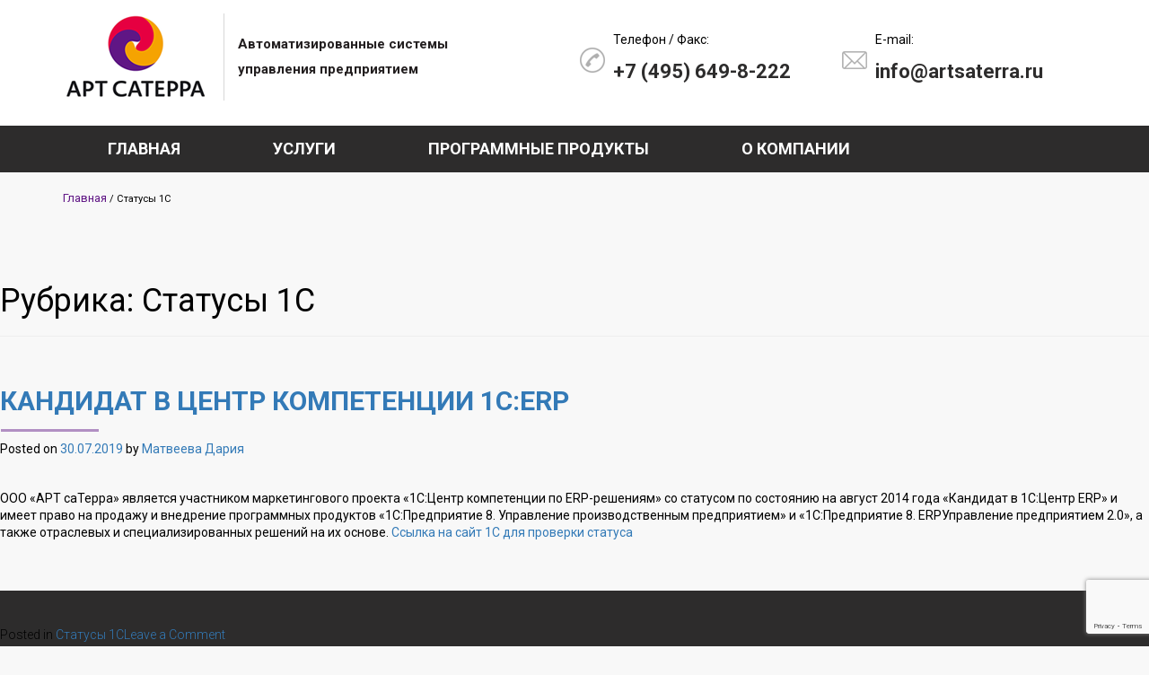

--- FILE ---
content_type: text/html; charset=UTF-8
request_url: https://artsaterra.ru/1c_status/
body_size: 11806
content:
<!doctype html>
<html lang="ru-RU">
<head>

<!-- Yandex.Metrika counter -->
<script type="text/javascript">(function(m,e,t,r,i,k,a){m[i]=m[i]||function(){(m[i].a=m[i].a||[]).push(arguments)};m[i].l=1*new Date();k=e.createElement(t),a=e.getElementsByTagName(t)[0],k.async=1,k.src=r,a.parentNode.insertBefore(k,a)})(window,document,"script","https://mc.yandex.ru/metrika/tag.js","ym");ym(25988953,"init",{clickmap:true,trackLinks:true,accurateTrackBounce:true,webvisor:true});</script>
<noscript><div><img src="https://mc.yandex.ru/watch/25988953" style="position:absolute; left:-9999px;" alt=""/></div></noscript>
<!-- /Yandex.Metrika counter -->


	<meta charset="UTF-8">
	<meta name="viewport" content="width=device-width, initial-scale=1">
	<link rel="profile" href="https://gmpg.org/xfn/11">

	<title>Статусы 1С &#8212; АРТ САТЕРРА</title>
<meta name='robots' content='max-image-preview:large'/>
<link rel='dns-prefetch' href='//www.google.com'/>
<link rel='dns-prefetch' href='//fonts.googleapis.com'/>
<link rel="alternate" type="application/rss+xml" title="АРТ САТЕРРА &raquo; Лента" href="https://artsaterra.ru/feed/"/>
<link rel="alternate" type="application/rss+xml" title="АРТ САТЕРРА &raquo; Лента комментариев" href="https://artsaterra.ru/comments/feed/"/>
<link rel="alternate" type="application/rss+xml" title="АРТ САТЕРРА &raquo; Лента рубрики Статусы 1С" href="https://artsaterra.ru/1c_status/feed/"/>
		<!-- This site uses the Google Analytics by MonsterInsights plugin v9.11.1 - Using Analytics tracking - https://www.monsterinsights.com/ -->
		<!-- Примечание: MonsterInsights в настоящее время не настроен на этом сайте. Владелец сайта должен пройти аутентификацию в Google Analytics на панели настроек MonsterInsights. -->
					<!-- No tracking code set -->
				<!-- / Google Analytics by MonsterInsights -->
		<script type="text/javascript">window._wpemojiSettings={"baseUrl":"https:\/\/s.w.org\/images\/core\/emoji\/14.0.0\/72x72\/","ext":".png","svgUrl":"https:\/\/s.w.org\/images\/core\/emoji\/14.0.0\/svg\/","svgExt":".svg","source":{"concatemoji":"https:\/\/artsaterra.ru\/wp-includes\/js\/wp-emoji-release.min.js?ver=6.1.9"}};!function(e,a,t){var n,r,o,i=a.createElement("canvas"),p=i.getContext&&i.getContext("2d");function s(e,t){var a=String.fromCharCode,e=(p.clearRect(0,0,i.width,i.height),p.fillText(a.apply(this,e),0,0),i.toDataURL());return p.clearRect(0,0,i.width,i.height),p.fillText(a.apply(this,t),0,0),e===i.toDataURL()}function c(e){var t=a.createElement("script");t.src=e,t.defer=t.type="text/javascript",a.getElementsByTagName("head")[0].appendChild(t)}for(o=Array("flag","emoji"),t.supports={everything:!0,everythingExceptFlag:!0},r=0;r<o.length;r++)t.supports[o[r]]=function(e){if(p&&p.fillText)switch(p.textBaseline="top",p.font="600 32px Arial",e){case"flag":return s([127987,65039,8205,9895,65039],[127987,65039,8203,9895,65039])?!1:!s([55356,56826,55356,56819],[55356,56826,8203,55356,56819])&&!s([55356,57332,56128,56423,56128,56418,56128,56421,56128,56430,56128,56423,56128,56447],[55356,57332,8203,56128,56423,8203,56128,56418,8203,56128,56421,8203,56128,56430,8203,56128,56423,8203,56128,56447]);case"emoji":return!s([129777,127995,8205,129778,127999],[129777,127995,8203,129778,127999])}return!1}(o[r]),t.supports.everything=t.supports.everything&&t.supports[o[r]],"flag"!==o[r]&&(t.supports.everythingExceptFlag=t.supports.everythingExceptFlag&&t.supports[o[r]]);t.supports.everythingExceptFlag=t.supports.everythingExceptFlag&&!t.supports.flag,t.DOMReady=!1,t.readyCallback=function(){t.DOMReady=!0},t.supports.everything||(n=function(){t.readyCallback()},a.addEventListener?(a.addEventListener("DOMContentLoaded",n,!1),e.addEventListener("load",n,!1)):(e.attachEvent("onload",n),a.attachEvent("onreadystatechange",function(){"complete"===a.readyState&&t.readyCallback()})),(e=t.source||{}).concatemoji?c(e.concatemoji):e.wpemoji&&e.twemoji&&(c(e.twemoji),c(e.wpemoji)))}(window,document,window._wpemojiSettings);</script>
<style type="text/css">img.wp-smiley,img.emoji{display:inline!important;border:none!important;box-shadow:none!important;height:1em!important;width:1em!important;margin:0 .07em!important;vertical-align:-.1em!important;background:none!important;padding:0!important}</style>
	<link rel='stylesheet' id='wp-block-library-css' href='https://artsaterra.ru/wp-includes/css/dist/block-library/style.min.css?ver=6.1.9' type='text/css' media='all'/>
<link rel='stylesheet' id='classic-theme-styles-css' href='https://artsaterra.ru/wp-includes/css/classic-themes.min.css?ver=1' type='text/css' media='all'/>
<style id='global-styles-inline-css' type='text/css'>body{--wp--preset--color--black:#000;--wp--preset--color--cyan-bluish-gray:#abb8c3;--wp--preset--color--white:#fff;--wp--preset--color--pale-pink:#f78da7;--wp--preset--color--vivid-red:#cf2e2e;--wp--preset--color--luminous-vivid-orange:#ff6900;--wp--preset--color--luminous-vivid-amber:#fcb900;--wp--preset--color--light-green-cyan:#7bdcb5;--wp--preset--color--vivid-green-cyan:#00d084;--wp--preset--color--pale-cyan-blue:#8ed1fc;--wp--preset--color--vivid-cyan-blue:#0693e3;--wp--preset--color--vivid-purple:#9b51e0;--wp--preset--gradient--vivid-cyan-blue-to-vivid-purple:linear-gradient(135deg,rgba(6,147,227,1) 0%,#9b51e0 100%);--wp--preset--gradient--light-green-cyan-to-vivid-green-cyan:linear-gradient(135deg,#7adcb4 0%,#00d082 100%);--wp--preset--gradient--luminous-vivid-amber-to-luminous-vivid-orange:linear-gradient(135deg,rgba(252,185,0,1) 0%,rgba(255,105,0,1) 100%);--wp--preset--gradient--luminous-vivid-orange-to-vivid-red:linear-gradient(135deg,rgba(255,105,0,1) 0%,#cf2e2e 100%);--wp--preset--gradient--very-light-gray-to-cyan-bluish-gray:linear-gradient(135deg,#eee 0%,#a9b8c3 100%);--wp--preset--gradient--cool-to-warm-spectrum:linear-gradient(135deg,#4aeadc 0%,#9778d1 20%,#cf2aba 40%,#ee2c82 60%,#fb6962 80%,#fef84c 100%);--wp--preset--gradient--blush-light-purple:linear-gradient(135deg,#ffceec 0%,#9896f0 100%);--wp--preset--gradient--blush-bordeaux:linear-gradient(135deg,#fecda5 0%,#fe2d2d 50%,#6b003e 100%);--wp--preset--gradient--luminous-dusk:linear-gradient(135deg,#ffcb70 0%,#c751c0 50%,#4158d0 100%);--wp--preset--gradient--pale-ocean:linear-gradient(135deg,#fff5cb 0%,#b6e3d4 50%,#33a7b5 100%);--wp--preset--gradient--electric-grass:linear-gradient(135deg,#caf880 0%,#71ce7e 100%);--wp--preset--gradient--midnight:linear-gradient(135deg,#020381 0%,#2874fc 100%);--wp--preset--duotone--dark-grayscale:url(#wp-duotone-dark-grayscale);--wp--preset--duotone--grayscale:url(#wp-duotone-grayscale);--wp--preset--duotone--purple-yellow:url(#wp-duotone-purple-yellow);--wp--preset--duotone--blue-red:url(#wp-duotone-blue-red);--wp--preset--duotone--midnight:url(#wp-duotone-midnight);--wp--preset--duotone--magenta-yellow:url(#wp-duotone-magenta-yellow);--wp--preset--duotone--purple-green:url(#wp-duotone-purple-green);--wp--preset--duotone--blue-orange:url(#wp-duotone-blue-orange);--wp--preset--font-size--small:13px;--wp--preset--font-size--medium:20px;--wp--preset--font-size--large:36px;--wp--preset--font-size--x-large:42px;--wp--preset--spacing--20:.44rem;--wp--preset--spacing--30:.67rem;--wp--preset--spacing--40:1rem;--wp--preset--spacing--50:1.5rem;--wp--preset--spacing--60:2.25rem;--wp--preset--spacing--70:3.38rem;--wp--preset--spacing--80:5.06rem}:where(.is-layout-flex){gap:.5em}body .is-layout-flow>.alignleft{float:left;margin-inline-start:0;margin-inline-end:2em}body .is-layout-flow>.alignright{float:right;margin-inline-start:2em;margin-inline-end:0}body .is-layout-flow>.aligncenter{margin-left:auto!important;margin-right:auto!important}body .is-layout-constrained>.alignleft{float:left;margin-inline-start:0;margin-inline-end:2em}body .is-layout-constrained>.alignright{float:right;margin-inline-start:2em;margin-inline-end:0}body .is-layout-constrained>.aligncenter{margin-left:auto!important;margin-right:auto!important}body .is-layout-constrained > :where(:not(.alignleft):not(.alignright):not(.alignfull)){max-width:var(--wp--style--global--content-size);margin-left:auto!important;margin-right:auto!important}body .is-layout-constrained>.alignwide{max-width:var(--wp--style--global--wide-size)}body .is-layout-flex{display:flex}body .is-layout-flex{flex-wrap:wrap;align-items:center}body .is-layout-flex>*{margin:0}:where(.wp-block-columns.is-layout-flex){gap:2em}.has-black-color{color:var(--wp--preset--color--black)!important}.has-cyan-bluish-gray-color{color:var(--wp--preset--color--cyan-bluish-gray)!important}.has-white-color{color:var(--wp--preset--color--white)!important}.has-pale-pink-color{color:var(--wp--preset--color--pale-pink)!important}.has-vivid-red-color{color:var(--wp--preset--color--vivid-red)!important}.has-luminous-vivid-orange-color{color:var(--wp--preset--color--luminous-vivid-orange)!important}.has-luminous-vivid-amber-color{color:var(--wp--preset--color--luminous-vivid-amber)!important}.has-light-green-cyan-color{color:var(--wp--preset--color--light-green-cyan)!important}.has-vivid-green-cyan-color{color:var(--wp--preset--color--vivid-green-cyan)!important}.has-pale-cyan-blue-color{color:var(--wp--preset--color--pale-cyan-blue)!important}.has-vivid-cyan-blue-color{color:var(--wp--preset--color--vivid-cyan-blue)!important}.has-vivid-purple-color{color:var(--wp--preset--color--vivid-purple)!important}.has-black-background-color{background-color:var(--wp--preset--color--black)!important}.has-cyan-bluish-gray-background-color{background-color:var(--wp--preset--color--cyan-bluish-gray)!important}.has-white-background-color{background-color:var(--wp--preset--color--white)!important}.has-pale-pink-background-color{background-color:var(--wp--preset--color--pale-pink)!important}.has-vivid-red-background-color{background-color:var(--wp--preset--color--vivid-red)!important}.has-luminous-vivid-orange-background-color{background-color:var(--wp--preset--color--luminous-vivid-orange)!important}.has-luminous-vivid-amber-background-color{background-color:var(--wp--preset--color--luminous-vivid-amber)!important}.has-light-green-cyan-background-color{background-color:var(--wp--preset--color--light-green-cyan)!important}.has-vivid-green-cyan-background-color{background-color:var(--wp--preset--color--vivid-green-cyan)!important}.has-pale-cyan-blue-background-color{background-color:var(--wp--preset--color--pale-cyan-blue)!important}.has-vivid-cyan-blue-background-color{background-color:var(--wp--preset--color--vivid-cyan-blue)!important}.has-vivid-purple-background-color{background-color:var(--wp--preset--color--vivid-purple)!important}.has-black-border-color{border-color:var(--wp--preset--color--black)!important}.has-cyan-bluish-gray-border-color{border-color:var(--wp--preset--color--cyan-bluish-gray)!important}.has-white-border-color{border-color:var(--wp--preset--color--white)!important}.has-pale-pink-border-color{border-color:var(--wp--preset--color--pale-pink)!important}.has-vivid-red-border-color{border-color:var(--wp--preset--color--vivid-red)!important}.has-luminous-vivid-orange-border-color{border-color:var(--wp--preset--color--luminous-vivid-orange)!important}.has-luminous-vivid-amber-border-color{border-color:var(--wp--preset--color--luminous-vivid-amber)!important}.has-light-green-cyan-border-color{border-color:var(--wp--preset--color--light-green-cyan)!important}.has-vivid-green-cyan-border-color{border-color:var(--wp--preset--color--vivid-green-cyan)!important}.has-pale-cyan-blue-border-color{border-color:var(--wp--preset--color--pale-cyan-blue)!important}.has-vivid-cyan-blue-border-color{border-color:var(--wp--preset--color--vivid-cyan-blue)!important}.has-vivid-purple-border-color{border-color:var(--wp--preset--color--vivid-purple)!important}.has-vivid-cyan-blue-to-vivid-purple-gradient-background{background:var(--wp--preset--gradient--vivid-cyan-blue-to-vivid-purple)!important}.has-light-green-cyan-to-vivid-green-cyan-gradient-background{background:var(--wp--preset--gradient--light-green-cyan-to-vivid-green-cyan)!important}.has-luminous-vivid-amber-to-luminous-vivid-orange-gradient-background{background:var(--wp--preset--gradient--luminous-vivid-amber-to-luminous-vivid-orange)!important}.has-luminous-vivid-orange-to-vivid-red-gradient-background{background:var(--wp--preset--gradient--luminous-vivid-orange-to-vivid-red)!important}.has-very-light-gray-to-cyan-bluish-gray-gradient-background{background:var(--wp--preset--gradient--very-light-gray-to-cyan-bluish-gray)!important}.has-cool-to-warm-spectrum-gradient-background{background:var(--wp--preset--gradient--cool-to-warm-spectrum)!important}.has-blush-light-purple-gradient-background{background:var(--wp--preset--gradient--blush-light-purple)!important}.has-blush-bordeaux-gradient-background{background:var(--wp--preset--gradient--blush-bordeaux)!important}.has-luminous-dusk-gradient-background{background:var(--wp--preset--gradient--luminous-dusk)!important}.has-pale-ocean-gradient-background{background:var(--wp--preset--gradient--pale-ocean)!important}.has-electric-grass-gradient-background{background:var(--wp--preset--gradient--electric-grass)!important}.has-midnight-gradient-background{background:var(--wp--preset--gradient--midnight)!important}.has-small-font-size{font-size:var(--wp--preset--font-size--small)!important}.has-medium-font-size{font-size:var(--wp--preset--font-size--medium)!important}.has-large-font-size{font-size:var(--wp--preset--font-size--large)!important}.has-x-large-font-size{font-size:var(--wp--preset--font-size--x-large)!important}.wp-block-navigation a:where(:not(.wp-element-button)){color:inherit}:where(.wp-block-columns.is-layout-flex){gap:2em}.wp-block-pullquote{font-size:1.5em;line-height:1.6}</style>
<link rel='stylesheet' id='contact-form-7-css' href='https://artsaterra.ru/wp-content/plugins/contact-form-7/includes/css/styles.css?ver=5.1.6' type='text/css' media='all'/>
<link rel='stylesheet' id='law-style-css' href='https://artsaterra.ru/wp-content/themes/artsaterra/style.css?ver=6.1.9' type='text/css' media='all'/>
<link rel='stylesheet' id='law-bootstrap-css' href='https://artsaterra.ru/wp-content/themes/artsaterra/assets/css/bootstrap.css?ver=6.1.9' type='text/css' media='all'/>
<link rel='stylesheet' id='law-googlefonts-css' href='https://fonts.googleapis.com/css?family=Cuprum%3A400%2C700%7CRoboto%3A300%2C400%2C700%2C900&#038;display=swap&#038;ver=6.1.9' type='text/css' media='all'/>
<link rel='stylesheet' id='law-flexslider-css' href='https://artsaterra.ru/wp-content/themes/artsaterra/assets/css/flexslider.css?ver=6.1.9' type='text/css' media='all'/>
<link rel='stylesheet' id='law-icomoon-css' href='https://artsaterra.ru/wp-content/themes/artsaterra/assets/css/font-awesome.min.css?ver=6.1.9' type='text/css' media='all'/>
<link rel='stylesheet' id='law-magnific-popup-css' href='https://artsaterra.ru/wp-content/themes/artsaterra/assets/css/magnific-popup.css?ver=6.1.9' type='text/css' media='all'/>
<link rel='stylesheet' id='law-custom-css' href='https://artsaterra.ru/wp-content/themes/artsaterra/assets/css/artsaterra.style.css?ver=6.1.9' type='text/css' media='all'/>
<link rel='stylesheet' id='fw-ext-breadcrumbs-add-css-css' href='https://artsaterra.ru/wp-content/plugins/unyson/framework/extensions/breadcrumbs/static/css/style.css?ver=6.1.9' type='text/css' media='all'/>
<link rel='stylesheet' id='fw-ext-builder-frontend-grid-css' href='https://artsaterra.ru/wp-content/plugins/unyson/framework/extensions/builder/static/css/frontend-grid.css?ver=1.2.11' type='text/css' media='all'/>
<link rel='stylesheet' id='fw-ext-forms-default-styles-css' href='https://artsaterra.ru/wp-content/plugins/unyson/framework/extensions/forms/static/css/frontend.css?ver=2.7.22' type='text/css' media='all'/>
<script type='text/javascript' src='https://artsaterra.ru/wp-content/themes/artsaterra/assets/js/jquery.min.js?ver=6.1.9' id='jquery-js'></script>
<script type='text/javascript' src='https://artsaterra.ru/wp-content/themes/artsaterra/assets/js/loadmore.js?ver=6.1.9' id='true_loadmore-js'></script>
<link rel="https://api.w.org/" href="https://artsaterra.ru/wp-json/"/><link rel="alternate" type="application/json" href="https://artsaterra.ru/wp-json/wp/v2/categories/22"/><link rel="EditURI" type="application/rsd+xml" title="RSD" href="https://artsaterra.ru/xmlrpc.php?rsd"/>
<link rel="wlwmanifest" type="application/wlwmanifest+xml" href="https://artsaterra.ru/wp-includes/wlwmanifest.xml"/>
<meta name="generator" content="WordPress 6.1.9"/>
<link rel="icon" href="https://artsaterra.ru/wp-content/uploads/2019/07/cropped-favicon-32x32.png" sizes="32x32"/>
<link rel="icon" href="https://artsaterra.ru/wp-content/uploads/2019/07/cropped-favicon-192x192.png" sizes="192x192"/>
<link rel="apple-touch-icon" href="https://artsaterra.ru/wp-content/uploads/2019/07/cropped-favicon-180x180.png"/>
<meta name="msapplication-TileImage" content="https://artsaterra.ru/wp-content/uploads/2019/07/cropped-favicon-270x270.png"/>
</head>

<body class="archive category category-1c_status category-22 wp-custom-logo hfeed">
    <!-- header.html -->
    <header style="background-color: #ffffff;">
        <div class="container">
        	<div class="row">
	        	<div class="logo col-md-2 col-sm-6 col-xs-12">
	        	<a href="https://artsaterra.ru/" class="custom-logo-link" rel="home"><img width="162" height="97" src="https://artsaterra.ru/wp-content/uploads/2019/07/logo.png" class="custom-logo" alt="АРТ САТЕРРА" decoding="async"/></a>				</div>
								<div class="desc col-md-4 col-sm-6 col-xs-12">
					<div class="site-description">Автоматизированные системы управления предприятием</div>
								</div>
				<div class="clearfix visible-sm-block"></div>
	            <div class="phone col-md-3 col-sm-6 col-xs-12">
	                <div class="icon"><img src="/wp-content/uploads/2019/07/phone.png" alt="Телефон"></div>
	                <div class="text">
	                    <p>Телефон / Факс:</p>
	                    <p><a href="tel:+74956498222"> +7 (495) 649-8-222 </a></p>
	                </div>
	            </div>
	            <div class="email col-md-3 col-sm-6 col-xs-12">
	                <div class="icon"><img src="/wp-content/uploads/2019/07/email.png" alt="E-mail"></div>
	                <div class="text">
	                	<p>E-mail:</p>
	                    <p><a href="mailto:info@artsaterra.ru" target="_blank"> info@artsaterra.ru </a></p>
	                </div>
	            </div>
        	</div>
        </div>
    </header>

    <nav id="header-menu" class="navbar navbar-default">
	    <div class="container-fluid">
	        <div class="navbar-header">
	            <button type="button" class="navbar-toggle collapsed" data-toggle="collapse" data-target="#bs-example-navbar-collapse">
	                <span class="sr-only">Toggle navigation</span>
	                <span class="icon-bar"></span>
	                <span class="icon-bar"></span>
	                <span class="icon-bar"></span>
	            </button>
	        </div>

	        <div class="collapse navbar-collapse" id="bs-example-navbar-collapse">

				<ul id="main-menu" class="menu"><li id="menu-item-124" class="menu-item menu-item-type-post_type menu-item-object-page menu-item-home menu-item-124"><a href="https://artsaterra.ru/">Главная</a></li>
<li id="menu-item-24" class="menu-item menu-item-type-post_type menu-item-object-page menu-item-has-children menu-item-24 has-dropdown"><a href="https://artsaterra.ru/services/">Услуги</a>
<ul class="dropdown">
	<li id="menu-item-128" class="menu-item menu-item-type-post_type menu-item-object-page menu-item-has-children menu-item-128 has-dropdown"><a href="https://artsaterra.ru/services/tasks/">Задачи реального бизнеса</a>
	<ul class="dropdown">
		<li id="menu-item-146" class="menu-item menu-item-type-post_type menu-item-object-page menu-item-146"><a href="https://artsaterra.ru/services/tasks/task0/">УПРАВЛЕНЧЕСКИЙ УЧЕТ И БЮДЖЕТИРОВАНИЕ</a></li>
		<li id="menu-item-147" class="menu-item menu-item-type-post_type menu-item-object-page menu-item-147"><a href="https://artsaterra.ru/services/tasks/task1/">КАЗНАЧЕЙСКИЙ КОНТРОЛЬ</a></li>
		<li id="menu-item-148" class="menu-item menu-item-type-post_type menu-item-object-page menu-item-148"><a href="https://artsaterra.ru/services/tasks/task2/">ДОКУМЕНТООБОРОТ</a></li>
		<li id="menu-item-149" class="menu-item menu-item-type-post_type menu-item-object-page menu-item-149"><a href="https://artsaterra.ru/services/tasks/task3/">ПРОДАЖИ</a></li>
		<li id="menu-item-158" class="menu-item menu-item-type-post_type menu-item-object-page menu-item-158"><a href="https://artsaterra.ru/services/tasks/task4/">УЧЕТ НА ПРОИЗВОДСТВЕ</a></li>
		<li id="menu-item-159" class="menu-item menu-item-type-post_type menu-item-object-page menu-item-159"><a href="https://artsaterra.ru/services/tasks/task5/">УЧЕТ В СТРОИТЕЛЬСТВЕ</a></li>
		<li id="menu-item-160" class="menu-item menu-item-type-post_type menu-item-object-page menu-item-160"><a href="https://artsaterra.ru/services/tasks/task6/">УПРАВЛЕНИЕ ПЕРСОНАЛОМ</a></li>
		<li id="menu-item-161" class="menu-item menu-item-type-post_type menu-item-object-page menu-item-161"><a href="https://artsaterra.ru/services/tasks/task7/">СТРАТЕГИЧЕСКОЕ УПРАВЛЕНИЕ</a></li>
		<li id="menu-item-173" class="menu-item menu-item-type-post_type menu-item-object-page menu-item-173"><a href="https://artsaterra.ru/services/tasks/task8/">УПРАВЛЕНИЕ ХОЛДИНГОМ</a></li>
		<li id="menu-item-172" class="menu-item menu-item-type-post_type menu-item-object-page menu-item-172"><a href="https://artsaterra.ru/services/tasks/task9/">ЗАЩИТА ПЕРСОНАЛЬНЫХ ДАННЫХ</a></li>
		<li id="menu-item-171" class="menu-item menu-item-type-post_type menu-item-object-page menu-item-171"><a href="https://artsaterra.ru/services/tasks/task10/">ЗАКУПКИ</a></li>
		<li id="menu-item-170" class="menu-item menu-item-type-post_type menu-item-object-page menu-item-170"><a href="https://artsaterra.ru/services/tasks/task11/">УПРАВЛЕНИЕ НСИ</a></li>
	</ul>
</li>
	<li id="menu-item-135" class="menu-item menu-item-type-post_type menu-item-object-page menu-item-135"><a href="https://artsaterra.ru/services/tti/">ИТС</a></li>
	<li id="menu-item-136" class="menu-item menu-item-type-post_type menu-item-object-page menu-item-136"><a href="https://artsaterra.ru/services/support-of-intalev/">Сопровождение ИНТАЛЕВ</a></li>
	<li id="menu-item-137" class="menu-item menu-item-type-post_type menu-item-object-page menu-item-has-children menu-item-137 has-dropdown"><a href="https://artsaterra.ru/services/project-implementation/">Проектное внедрение</a>
	<ul class="dropdown">
		<li id="menu-item-176" class="menu-item menu-item-type-post_type menu-item-object-page menu-item-176"><a href="https://artsaterra.ru/services/project-implementation/pre-project/">Предпроектная подготовка</a></li>
		<li id="menu-item-188" class="menu-item menu-item-type-post_type menu-item-object-page menu-item-188"><a href="https://artsaterra.ru/services/project-implementation/methodology/">Методология</a></li>
		<li id="menu-item-187" class="menu-item menu-item-type-post_type menu-item-object-page menu-item-187"><a href="https://artsaterra.ru/services/project-implementation/setup/">Настройка и тестирование</a></li>
		<li id="menu-item-186" class="menu-item menu-item-type-post_type menu-item-object-page menu-item-186"><a href="https://artsaterra.ru/services/project-implementation/training/">Обучение</a></li>
		<li id="menu-item-185" class="menu-item menu-item-type-post_type menu-item-object-page menu-item-185"><a href="https://artsaterra.ru/services/project-implementation/trial-operation/">Опытная эксплуатация</a></li>
	</ul>
</li>
</ul>
</li>
<li id="menu-item-123" class="menu-item menu-item-type-post_type menu-item-object-page menu-item-has-children menu-item-123 has-dropdown"><a href="https://artsaterra.ru/programmnye_produkty/">Программные продукты</a>
<ul class="dropdown">
	<li id="menu-item-197" class="menu-item menu-item-type-post_type menu-item-object-page menu-item-has-children menu-item-197 has-dropdown"><a href="https://artsaterra.ru/programmnye_produkty/1s/">1C</a>
	<ul class="dropdown">
		<li id="menu-item-383" class="menu-item menu-item-type-post_type menu-item-object-page menu-item-383"><a href="https://artsaterra.ru/programmnye_produkty/1s/1s-erp-upravlenie-predpriyatiem-2/">1С:ERP Управление предприятием 2</a></li>
		<li id="menu-item-384" class="menu-item menu-item-type-post_type menu-item-object-page menu-item-384"><a href="https://artsaterra.ru/programmnye_produkty/1s/1s-upravlenie-stroitelnoy-organizatsiey/">1С:Управление строительной организацией</a></li>
	</ul>
</li>
	<li id="menu-item-196" class="menu-item menu-item-type-post_type menu-item-object-page menu-item-has-children menu-item-196 has-dropdown"><a href="https://artsaterra.ru/programmnye_produkty/art_saterra/">Собственные решения</a>
	<ul class="dropdown">
		<li id="menu-item-386" class="menu-item menu-item-type-post_type menu-item-object-page menu-item-386"><a href="https://artsaterra.ru/programmnye_produkty/art_saterra/art-saterra-cardspro/">АРТ саТерра:CardsPro</a></li>
		<li id="menu-item-387" class="menu-item menu-item-type-post_type menu-item-object-page menu-item-387"><a href="https://artsaterra.ru/programmnye_produkty/art_saterra/artsaterra/">АРТ саТерра:ПРОЗА</a></li>
	</ul>
</li>
	<li id="menu-item-195" class="menu-item menu-item-type-post_type menu-item-object-page menu-item-has-children menu-item-195 has-dropdown"><a href="https://artsaterra.ru/programmnye_produkty/intalev/">ИНТАЛЕВ</a>
	<ul class="dropdown">
		<li id="menu-item-388" class="menu-item menu-item-type-post_type menu-item-object-page menu-item-388"><a href="https://artsaterra.ru/programmnye_produkty/intalev/intalev/">ИНТАЛЕВ: Корпоративный менеджмент 7</a></li>
	</ul>
</li>
	<li id="menu-item-339" class="menu-item menu-item-type-post_type menu-item-object-page menu-item-has-children menu-item-339 has-dropdown"><a href="https://artsaterra.ru/programmnye_produkty/1c-bitrix/">1C-Bitrix</a>
	<ul class="dropdown">
		<li id="menu-item-385" class="menu-item menu-item-type-post_type menu-item-object-page menu-item-385"><a href="https://artsaterra.ru/programmnye_produkty/1c-bitrix/1c-bitrix/">1C-Битрикс</a></li>
	</ul>
</li>
</ul>
</li>
<li id="menu-item-122" class="menu-item menu-item-type-post_type menu-item-object-page menu-item-has-children menu-item-122 has-dropdown"><a href="https://artsaterra.ru/about/">О компании</a>
<ul class="dropdown">
	<li id="menu-item-219" class="menu-item menu-item-type-post_type menu-item-object-page menu-item-219"><a href="https://artsaterra.ru/about/o-nas/">О нас</a></li>
	<li id="menu-item-218" class="menu-item menu-item-type-post_type menu-item-object-page menu-item-218"><a href="https://artsaterra.ru/about/kontaktnaja_informatsija/">Контакты</a></li>
	<li id="menu-item-217" class="menu-item menu-item-type-post_type menu-item-object-page menu-item-217"><a href="https://artsaterra.ru/about/news/">Новости</a></li>
	<li id="menu-item-213" class="menu-item menu-item-type-post_type menu-item-object-page menu-item-213"><a href="https://artsaterra.ru/customers/">Наши заказчики</a></li>
	<li id="menu-item-214" class="menu-item menu-item-type-post_type menu-item-object-page menu-item-214"><a href="https://artsaterra.ru/customers/reviews/">Отзывы заказчиков</a></li>
	<li id="menu-item-216" class="menu-item menu-item-type-post_type menu-item-object-page menu-item-216"><a href="https://artsaterra.ru/about/1c-status/">Статусы 1С</a></li>
	<li id="menu-item-215" class="menu-item menu-item-type-post_type menu-item-object-page menu-item-215"><a href="https://artsaterra.ru/about/team/">Команда</a></li>
</ul>
</li>
</ul>
	        </div>
	    </div>
	</nav>

		  	<div class="breadcrumbs-wrapper">
	    	<div class="container">
	        	
	<div class="breadcrumbs">
									<span class="first-item">
									<a href="https://artsaterra.ru/">Главная</a></span>
								<span class="separator">/</span>
												<span class="last-item">Статусы 1С</span>
						</div>
	    	</div>
		</div>
	
	<div id="primary" class="content-area">
		<main id="main" class="site-main">

		
			<header class="page-header">
				<h1 class="page-title">Рубрика: <span>Статусы 1С</span></h1>			</header><!-- .page-header -->

			
<article id="post-443" class="post-443 post type-post status-publish format-standard hentry category-1c_status">
	<header class="entry-header">
		<h2 class="entry-title"><a href="https://artsaterra.ru/1c_status/1sczentr-erp/" rel="bookmark">Кандидат в Центр компетенции 1С:ERP</a></h2>			<div class="entry-meta">
				<span class="posted-on">Posted on <a href="https://artsaterra.ru/1c_status/1sczentr-erp/" rel="bookmark"><time class="entry-date published" datetime="2019-07-30T16:57:30+03:00">30.07.2019</time><time class="updated" datetime="2019-10-26T16:56:21+03:00">26.10.2019</time></a></span><span class="byline"> by <span class="author vcard"><a class="url fn n" href="https://artsaterra.ru/author/d-agafonenko/">Матвеева Дария</a></span></span>			</div><!-- .entry-meta -->
			</header><!-- .entry-header -->

	
	<div class="entry-content">
		ООО «АРТ саТерра» является участником маркетингового проекта «1С:Центр компетенции по ERP-решениям» со статусом по состоянию на август 2014 года «Кандидат в 1С:Центр ERP» и имеет право на продажу и внедрение программных продуктов «1С:Предприятие 8. Управление производственным предприятием» и «1С:Предприятие 8. ERPУправление предприятием 2.0», а также отраслевых и специализированных решений на их основе.

<a href="http://1c.ru/rus/partners/PartnersRatings/ERP/erp-rate-info.jsp?id=29426">Ссылка на сайт 1С для проверки статуса</a>	</div><!-- .entry-content -->

	<footer class="entry-footer">
		<span class="cat-links">Posted in <a href="https://artsaterra.ru/1c_status/" rel="category tag">Статусы 1С</a></span><span class="comments-link"><a href="https://artsaterra.ru/1c_status/1sczentr-erp/#respond">Leave a Comment<span class="screen-reader-text"> on Кандидат в Центр компетенции 1С:ERP</span></a></span>	</footer><!-- .entry-footer -->
</article><!-- #post-443 -->
<article id="post-440" class="post-440 post type-post status-publish format-standard hentry category-1c_status">
	<header class="entry-header">
		<h2 class="entry-title"><a href="https://artsaterra.ru/1c_status/1skonsalting/" rel="bookmark">1С:Консалтинг</a></h2>			<div class="entry-meta">
				<span class="posted-on">Posted on <a href="https://artsaterra.ru/1c_status/1skonsalting/" rel="bookmark"><time class="entry-date published" datetime="2019-07-30T16:55:56+03:00">30.07.2019</time><time class="updated" datetime="2019-10-26T18:22:24+03:00">26.10.2019</time></a></span><span class="byline"> by <span class="author vcard"><a class="url fn n" href="https://artsaterra.ru/author/d-agafonenko/">Матвеева Дария</a></span></span>			</div><!-- .entry-meta -->
			</header><!-- .entry-header -->

	
	<div class="entry-content">
		ООО «АРТ саТерра» входит в сеть партнёров «1С:Консалтинг» фирмы «1С» и оказывает качественные услуги системо-ориентированного консалтинга при выполнении комплексных проектов.

<a href="https://consulting.1c.ru/partners/14502.html">Ссылка на проверку статуса 1С:Консалтинг</a>	</div><!-- .entry-content -->

	<footer class="entry-footer">
		<span class="cat-links">Posted in <a href="https://artsaterra.ru/1c_status/" rel="category tag">Статусы 1С</a></span><span class="comments-link"><a href="https://artsaterra.ru/1c_status/1skonsalting/#respond">Leave a Comment<span class="screen-reader-text"> on 1С:Консалтинг</span></a></span>	</footer><!-- .entry-footer -->
</article><!-- #post-440 -->
<article id="post-436" class="post-436 post type-post status-publish format-standard hentry category-1c_status">
	<header class="entry-header">
		<h2 class="entry-title"><a href="https://artsaterra.ru/1c_status/1sczentr-kompetenczii-po-dokumentooborotu/" rel="bookmark">1С:Центр компетенции по документообороту</a></h2>			<div class="entry-meta">
				<span class="posted-on">Posted on <a href="https://artsaterra.ru/1c_status/1sczentr-kompetenczii-po-dokumentooborotu/" rel="bookmark"><time class="entry-date published" datetime="2019-07-30T16:54:14+03:00">30.07.2019</time><time class="updated" datetime="2019-10-26T17:22:48+03:00">26.10.2019</time></a></span><span class="byline"> by <span class="author vcard"><a class="url fn n" href="https://artsaterra.ru/author/d-agafonenko/">Матвеева Дария</a></span></span>			</div><!-- .entry-meta -->
			</header><!-- .entry-header -->

	
	<div class="entry-content">
		ООО «АРТ саТерра» является Центром компетенции по документообороту и предоставляет коммерческим организациям, государственным учреждениям и органам государственного управления широкий набор необходимых услуг по установке, внедрению и сопровождению программного обеспечения, в том числе услуги по автоматизации процессов документооборота, а также консультирование и помощь в построении и оптимизации процессов документооборота.

<a href="https://1c.ru/rus/partners/ckd-rate-info.jsp?id=29426">Ссылка на сайт 1С</a>	</div><!-- .entry-content -->

	<footer class="entry-footer">
		<span class="cat-links">Posted in <a href="https://artsaterra.ru/1c_status/" rel="category tag">Статусы 1С</a></span><span class="comments-link"><a href="https://artsaterra.ru/1c_status/1sczentr-kompetenczii-po-dokumentooborotu/#respond">Leave a Comment<span class="screen-reader-text"> on 1С:Центр компетенции по документообороту</span></a></span>	</footer><!-- .entry-footer -->
</article><!-- #post-436 -->
<article id="post-430" class="post-430 post type-post status-publish format-standard hentry category-1c_status">
	<header class="entry-header">
		<h2 class="entry-title"><a href="https://artsaterra.ru/1c_status/1sfranchajzi/" rel="bookmark">1С:Франчайзинг</a></h2>			<div class="entry-meta">
				<span class="posted-on">Posted on <a href="https://artsaterra.ru/1c_status/1sfranchajzi/" rel="bookmark"><time class="entry-date published" datetime="2019-07-30T16:05:13+03:00">30.07.2019</time><time class="updated" datetime="2019-10-26T18:31:06+03:00">26.10.2019</time></a></span><span class="byline"> by <span class="author vcard"><a class="url fn n" href="https://artsaterra.ru/author/d-agafonenko/">Матвеева Дария</a></span></span>			</div><!-- .entry-meta -->
			</header><!-- .entry-header -->

	
	<div class="entry-content">
		ООО «АРТ саТерра» является официальным партнером фирмы «1С» с 2008 года.

Фирма «1С» является разработчиком систем для управления и учета, которые используют более 1 млн компаний. С клиентами фирма «1С» работает через самую разветвленную на компьютерном рынке России и СНГ партнерскую сеть. Для приобретения программных продуктов «1С», выполнения работ по внедрению, сопровождению, обучению пользователей, фирма «1С» рекомендует обращаться к официальным партнерам.	</div><!-- .entry-content -->

	<footer class="entry-footer">
		<span class="cat-links">Posted in <a href="https://artsaterra.ru/1c_status/" rel="category tag">Статусы 1С</a></span><span class="comments-link"><a href="https://artsaterra.ru/1c_status/1sfranchajzi/#respond">Leave a Comment<span class="screen-reader-text"> on 1С:Франчайзинг</span></a></span>	</footer><!-- .entry-footer -->
</article><!-- #post-430 -->
		</main><!-- #main -->
	</div><!-- #primary -->


<aside id="secondary" class="widget-area">
	<section id="nav_menu-2" class="widget widget_nav_menu"><div class="widget-title">Навигация</div><div class="menu-sidebar-1-container"><ul id="menu-sidebar-1" class="menu"><li id="menu-item-344" class="menu-item menu-item-type-post_type menu-item-object-page menu-item-344"><a href="https://artsaterra.ru/services/tasks/">Задачи реального бизнеса</a></li>
<li id="menu-item-345" class="menu-item menu-item-type-post_type menu-item-object-page menu-item-345"><a href="https://artsaterra.ru/services/tti/">ИТС</a></li>
<li id="menu-item-347" class="menu-item menu-item-type-post_type menu-item-object-page menu-item-347"><a href="https://artsaterra.ru/services/support-of-intalev/">Сопровождение ИНТАЛЕВ</a></li>
<li id="menu-item-346" class="menu-item menu-item-type-post_type menu-item-object-page menu-item-346"><a href="https://artsaterra.ru/services/project-implementation/">Проектное внедрение</a></li>
</ul></div></section><section id="custom_html-5" class="widget_text widget widget_custom_html"><div class="textwidget custom-html-widget"><div class="project-wrap"><img src="/wp-content/uploads/2019/07/project.jpg" alt=""/><a class="#project-wrap__btn " href="#question"><span>Обсудить проект <i class="fa fa-arrow-right" aria-hidden="true"></i></span></a></div></div></section><section id="page_widget-2" class="widget widget_page_widget"><div class="widget-title"><span>Продукты</span></div>					<div class="widget-page-wrap">
                                                     <div class="widget-page__img">
                             <!--Изображение проекта-->
                             <a href="https://artsaterra.ru/programmnye_produkty/1s/">
                                  <img width="254" height="256" src="//artsaterra.ru/wp-content/uploads/2019/07/product01.jpg" class="icon-page" alt="">
                             </a>
                          </div>
                                                     <div class="widget-page__desc">
                             <!--Заголовок-->
                             <a href="https://artsaterra.ru/programmnye_produkty/1s/" class="widget-page__name">
                             1C                             </a>
                             <!--Описание-->
                             <div class="widget-page__excerpt"><p>Программы «1С» &#8212; это сотни успешных проектов по автоматизации предприятий и разработке систем управления для различных сфер бизнеса.</p>
</div>
                          </div>
                    </div>
										<div class="widget-page-wrap">
                                                     <div class="widget-page__img">
                             <!--Изображение проекта-->
                             <a href="https://artsaterra.ru/programmnye_produkty/art_saterra/">
                                  <img width="254" height="256" src="//artsaterra.ru/wp-content/uploads/2019/07/product03.jpg" class="icon-page" alt="">
                             </a>
                          </div>
                                                     <div class="widget-page__desc">
                             <!--Заголовок-->
                             <a href="https://artsaterra.ru/programmnye_produkty/art_saterra/" class="widget-page__name">
                             Собственные решения                             </a>
                             <!--Описание-->
                             <div class="widget-page__excerpt"><p>Представляем Вашему вниманию &#8212; &quot;АРТ саТерра: ПРОЗА&quot;.</p>
</div>
                          </div>
                    </div>
					</section><section id="custom_html-6" class="widget_text widget widget_custom_html"><div class="textwidget custom-html-widget"><div class="widget-knopka">
    <a href="/programmnye_produkty/">Все продукты</a>
</div></div></section></aside><!-- #secondary -->

<footer>
	<div class="container">
        <div class="row">
            <div class="footer-contacts">
                <div class="col-md-12">
				    <div class="textwidget custom-html-widget"><div class="col-md-5 col-sm-6 col-xs-12 footer-contacts__company">
	<p>2013 © ООО <span>«АРТ саТерра»</span></p>
	<p>Информация о компании.</p>
	<p>Копирование материалов разрешается только с письменного разрешения.</p>
	<p class="page-map"><a href="/map/" title="Карта сайта">Карта сайта</a></p>
</div></div>
				    <div class="textwidget custom-html-widget"><div class="col-md-4 col-sm-6 col-xs-12 footer-contacts__address">
	<p>119633 Москва</p>
	<p>Боровское шоссе, д. 18, к. 3, стр. 2</p>
	<p>тел./факс +7 495 649 8 222</p>
	<p><a href="mailto:info@artsaterra.ru">info@artsaterra.ru</a></p>
</div></div>
				    <div class="textwidget custom-html-widget"><div class="col-md-3 hidden-sm col-xs-12 footer-contacts__img">
	<p><img src="/wp-content/uploads/2019/07/1c-franchise.png" alt=""></p>
</div></div>                </div>
            </div>
            <div class="footer-bottom">
                <div class="col-md-12">
                    <div class="col-lg-3 col-md-3 col-sm-4 col-xs-12">
                        <a href="#programm-question" class="btn btn-default question">Задать вопрос</a>
                    </div>
                    <div class="wrapper">
					    <div id="programm-question" class="overlay-modal">
					        <div class="popup">
					            <h4 class="popup_name"><span><img src="/wp-content/uploads/2019/07/icon-ask-qustion.png" alt=""></span>Задать вопрос</h4> <a class="close" href="#close">×</a>
					            <div class="content">
					                <div role="form" class="wpcf7" id="wpcf7-f373-o1" lang="ru-RU" dir="ltr">
<div class="screen-reader-response"></div>
<form action="/1c_status/#wpcf7-f373-o1" method="post" class="wpcf7-form" novalidate="novalidate">
<div style="display: none;">
<input type="hidden" name="_wpcf7" value="373"/>
<input type="hidden" name="_wpcf7_version" value="5.1.6"/>
<input type="hidden" name="_wpcf7_locale" value="ru_RU"/>
<input type="hidden" name="_wpcf7_unit_tag" value="wpcf7-f373-o1"/>
<input type="hidden" name="_wpcf7_container_post" value="0"/>
<input type="hidden" name="g-recaptcha-response" value=""/>
</div>
<div class='row'>
<div class='col-md-12'><label> Ваше имя* </label> <span class="wpcf7-form-control-wrap yourname"><input type="text" name="yourname" value="" size="40" class="wpcf7-form-control wpcf7-text wpcf7-validates-as-required" aria-required="true" aria-invalid="false"/></span></div>
<div class='col-md-12'><label> Адрес эл. почты* </label> <span class="wpcf7-form-control-wrap youremail"><input type="email" name="youremail" value="" size="40" class="wpcf7-form-control wpcf7-text wpcf7-email wpcf7-validates-as-required wpcf7-validates-as-email" aria-required="true" aria-invalid="false"/></span></div>
<div class='col-md-12'><label> Контактный телефон* </label> <span class="wpcf7-form-control-wrap yourtel"><input type="text" name="yourtel" value="" size="40" class="wpcf7-form-control wpcf7-text wpcf7-validates-as-required" aria-required="true" aria-invalid="false"/></span></div>
<div class='col-md-12 textarea'><label> Сообщение </label> <span class="wpcf7-form-control-wrap yourmessage"><textarea name="yourmessage" cols="40" rows="3" class="wpcf7-form-control wpcf7-textarea" aria-invalid="false"></textarea></span></div>

<p><input type="submit" value="Отправить →" class="wpcf7-form-control wpcf7-submit"/>
</p></div>
<div class="wpcf7-response-output wpcf7-display-none"></div></form></div>					            </div>
					        </div>
					    </div>
					</div>
					<div class="wrapper">
					    <div id="question" class="overlay-modal">
					        <div class="popup">
					            <h4 class="popup_name"><span><img src="/wp-content/uploads/2019/07/icon-order-proj.png" alt=""></span>Обсудить проект</h4> <a class="close" href="#close">×</a>
					            <div class="content">
					                <div role="form" class="wpcf7" id="wpcf7-f303-o2" lang="ru-RU" dir="ltr">
<div class="screen-reader-response"></div>
<form action="/1c_status/#wpcf7-f303-o2" method="post" class="wpcf7-form" novalidate="novalidate">
<div style="display: none;">
<input type="hidden" name="_wpcf7" value="303"/>
<input type="hidden" name="_wpcf7_version" value="5.1.6"/>
<input type="hidden" name="_wpcf7_locale" value="ru_RU"/>
<input type="hidden" name="_wpcf7_unit_tag" value="wpcf7-f303-o2"/>
<input type="hidden" name="_wpcf7_container_post" value="0"/>
<input type="hidden" name="g-recaptcha-response" value=""/>
</div>
<div class='row'>
<div class='col-md-12'><label> Ваше имя* </label> <span class="wpcf7-form-control-wrap your-name"><input type="text" name="your-name" value="" size="40" class="wpcf7-form-control wpcf7-text wpcf7-validates-as-required" aria-required="true" aria-invalid="false"/></span></div>
<div class='col-md-12'><label> Адрес эл. почты* </label> <span class="wpcf7-form-control-wrap your-email"><input type="email" name="your-email" value="" size="40" class="wpcf7-form-control wpcf7-text wpcf7-email wpcf7-validates-as-required wpcf7-validates-as-email" aria-required="true" aria-invalid="false"/></span></div>
<div class='col-md-12'><label> Контактный телефон* </label> <span class="wpcf7-form-control-wrap your-tel"><input type="text" name="your-tel" value="" size="40" class="wpcf7-form-control wpcf7-text wpcf7-validates-as-required" aria-required="true" aria-invalid="false"/></span></div>
<div class='col-md-12 textarea'><label> Комментарии к заявке </label> <span class="wpcf7-form-control-wrap your-message"><textarea name="your-message" cols="40" rows="3" class="wpcf7-form-control wpcf7-textarea" aria-invalid="false"></textarea></span></div>

<p><input type="submit" value="Отправить →" class="wpcf7-form-control wpcf7-submit"/>
</p></div>
<div class="wpcf7-response-output wpcf7-display-none"></div></form></div>					            </div>
					        </div>
					    </div>
					</div>

                    <div class="col-lg-6 col-md-5 col-sm-4 col-xs-12">
                        <a href="#subscribe" class="btn btn-default subscribe">Подписаться на рассылку</a>
                    </div>
					<div class="wrapper">
					    <div id="subscribe" class="overlay-modal">
					        <div class="popup">
					            <h4 class="popup_name">Подписаться на рассылку </h4> <a class="close" href="#close">×</a>
					            <div class="content">
					                <div class="mailchimp"><script>(function(){if(!window.mc4wp){window.mc4wp={listeners:[],forms:{on:function(event,callback){window.mc4wp.listeners.push({event:event,callback:callback});}}}}})();</script><!-- Mailchimp for WordPress v4.7.4 - https://wordpress.org/plugins/mailchimp-for-wp/ --><form id="mc4wp-form-1" class="mc4wp-form mc4wp-form-304" method="post" data-id="304" data-name=""><div class="mc4wp-form-fields"><div class='row'>
<!--<div class='col-md-12'><label> Ваше имя* </label> </div>-->
<div class='col-md-12'><label> Адрес эл. почты* </label> <input type="email" name="EMAIL" required /></div>
</div>
<input type="submit" value="Отправить →"/>
</div><label style="display: none !important;">Оставьте это поле пустым, если вы человек: <input type="text" name="_mc4wp_honeypot" value="" tabindex="-1" autocomplete="off"/></label><input type="hidden" name="_mc4wp_timestamp" value="1769821613"/><input type="hidden" name="_mc4wp_form_id" value="304"/><input type="hidden" name="_mc4wp_form_element_id" value="mc4wp-form-1"/><div class="mc4wp-response"></div></form><!-- / Mailchimp for WordPress Plugin --> </div>
					            </div>
					        </div>
					    </div>
					</div>

                    <div class="col-lg-3 col-md-4 col-sm-4 col-xs-12">
                        <ul>
                            <li>
                            	<a href="http://vk.com/artsaterra" target="_blank" class="soc">
									<img src="/wp-content/uploads/2019/07/vk.png" alt="" width="43" height="43">
							  	</a>
							</li>
                            <li>
                            	<a href="http://www.facebook.com/artsaterra" target="_blank" class="soc">
									<img src="/wp-content/uploads/2019/07/facebook.png" alt="" width="43" height="43">
							  	</a>
                            </li>
                            <li>
                            	<a href="http://www.youtube.com/user/ARTsaTerra" target="_blank" class="soc">
									<img src="/wp-content/uploads/2019/07/youtube.png" alt="" width="43" height="43">
							  	</a>
                            </li>
                            <li>
                            	<a href="http://twitter.com/artsaterra" target="_blank" class="soc">
									<img src="/wp-content/uploads/2019/07/twitter.png" alt="" width="43" height="43">
							  	</a>
                            </li>
                        </ul>
                    </div>
                </div>
            </div>
        </div>
    </div>
</footer>

<script>(function(){function addEventListener(element,event,handler){if(element.addEventListener){element.addEventListener(event,handler,false);}else if(element.attachEvent){element.attachEvent('on'+event,handler);}}function maybePrefixUrlField(){if(this.value.trim()!==''&&this.value.indexOf('http')!==0){this.value="http://"+this.value;}}var urlFields=document.querySelectorAll('.mc4wp-form input[type="url"]');if(urlFields&&urlFields.length>0){for(var j=0;j<urlFields.length;j++){addEventListener(urlFields[j],'blur',maybePrefixUrlField);}}var testInput=document.createElement('input');testInput.setAttribute('type','date');if(testInput.type!=='date'){var dateFields=document.querySelectorAll('.mc4wp-form input[type="date"]');for(var i=0;i<dateFields.length;i++){if(!dateFields[i].placeholder){dateFields[i].placeholder='YYYY-MM-DD';}if(!dateFields[i].pattern){dateFields[i].pattern='[0-9]{4}-(0[1-9]|1[012])-(0[1-9]|1[0-9]|2[0-9]|3[01])';}}}})();</script><script type='text/javascript' id='contact-form-7-js-extra'>//<![CDATA[
var wpcf7={"apiSettings":{"root":"https:\/\/artsaterra.ru\/wp-json\/contact-form-7\/v1","namespace":"contact-form-7\/v1"}};
//]]></script>
<script type='text/javascript' src='https://artsaterra.ru/wp-content/plugins/contact-form-7/includes/js/scripts.js?ver=5.1.6' id='contact-form-7-js'></script>
<script type='text/javascript' src='https://www.google.com/recaptcha/api.js?render=6LdyFK8UAAAAAGVT-Amb8o94dAzZUEgtxxuP-V0f&#038;ver=3.0' id='google-recaptcha-js'></script>
<script type='text/javascript' src='https://artsaterra.ru/wp-content/themes/artsaterra/assets/js/jquery.easing.1.3.js?ver=6.1.9' id='law-jquery-easing-js-js'></script>
<script type='text/javascript' src='https://artsaterra.ru/wp-content/themes/artsaterra/assets/js/bootstrap.min.js?ver=6.1.9' id='law-bootstrap-js-js'></script>
<script type='text/javascript' src='https://artsaterra.ru/wp-content/themes/artsaterra/assets/js/jquery.flexslider-min.js?ver=6.1.9' id='law-jquery-flexslider-js-js'></script>
<script type='text/javascript' src='https://artsaterra.ru/wp-content/themes/artsaterra/assets/js/jquery.magnific-popup.min.js?ver=6.1.9' id='law-magnific-popup-js-js'></script>
<script type='text/javascript' src='https://artsaterra.ru/wp-content/themes/artsaterra/assets/js/artsaterra.main.js?ver=6.1.9' id='law-main-js-js'></script>
<script type='text/javascript' id='mc4wp-forms-api-js-extra'>//<![CDATA[
var mc4wp_forms_config=[];
//]]></script>
<script type='text/javascript' src='https://artsaterra.ru/wp-content/plugins/mailchimp-for-wp/assets/js/forms-api.min.js?ver=4.7.4' id='mc4wp-forms-api-js'></script>
<!--[if lte IE 9]>
<script type='text/javascript' src='https://artsaterra.ru/wp-content/plugins/mailchimp-for-wp/assets/js/third-party/placeholders.min.js?ver=4.7.4' id='mc4wp-forms-placeholders-js'></script>
<![endif]-->
<script type="text/javascript">(function(grecaptcha,sitekey,actions){var wpcf7recaptcha={execute:function(action){grecaptcha.execute(sitekey,{action:action}).then(function(token){var forms=document.getElementsByTagName('form');for(var i=0;i<forms.length;i++){var fields=forms[i].getElementsByTagName('input');for(var j=0;j<fields.length;j++){var field=fields[j];if('g-recaptcha-response'===field.getAttribute('name')){field.setAttribute('value',token);break;}}}});},executeOnHomepage:function(){wpcf7recaptcha.execute(actions['homepage']);},executeOnContactform:function(){wpcf7recaptcha.execute(actions['contactform']);},};grecaptcha.ready(wpcf7recaptcha.executeOnHomepage);document.addEventListener('change',wpcf7recaptcha.executeOnContactform,false);document.addEventListener('wpcf7submit',wpcf7recaptcha.executeOnHomepage,false);})(grecaptcha,'6LdyFK8UAAAAAGVT-Amb8o94dAzZUEgtxxuP-V0f',{"homepage":"homepage","contactform":"contactform"});</script>

</body>
</html>

--- FILE ---
content_type: text/html; charset=utf-8
request_url: https://www.google.com/recaptcha/api2/anchor?ar=1&k=6LdyFK8UAAAAAGVT-Amb8o94dAzZUEgtxxuP-V0f&co=aHR0cHM6Ly9hcnRzYXRlcnJhLnJ1OjQ0Mw..&hl=en&v=N67nZn4AqZkNcbeMu4prBgzg&size=invisible&anchor-ms=20000&execute-ms=30000&cb=uqqvvn36p3q9
body_size: 48754
content:
<!DOCTYPE HTML><html dir="ltr" lang="en"><head><meta http-equiv="Content-Type" content="text/html; charset=UTF-8">
<meta http-equiv="X-UA-Compatible" content="IE=edge">
<title>reCAPTCHA</title>
<style type="text/css">
/* cyrillic-ext */
@font-face {
  font-family: 'Roboto';
  font-style: normal;
  font-weight: 400;
  font-stretch: 100%;
  src: url(//fonts.gstatic.com/s/roboto/v48/KFO7CnqEu92Fr1ME7kSn66aGLdTylUAMa3GUBHMdazTgWw.woff2) format('woff2');
  unicode-range: U+0460-052F, U+1C80-1C8A, U+20B4, U+2DE0-2DFF, U+A640-A69F, U+FE2E-FE2F;
}
/* cyrillic */
@font-face {
  font-family: 'Roboto';
  font-style: normal;
  font-weight: 400;
  font-stretch: 100%;
  src: url(//fonts.gstatic.com/s/roboto/v48/KFO7CnqEu92Fr1ME7kSn66aGLdTylUAMa3iUBHMdazTgWw.woff2) format('woff2');
  unicode-range: U+0301, U+0400-045F, U+0490-0491, U+04B0-04B1, U+2116;
}
/* greek-ext */
@font-face {
  font-family: 'Roboto';
  font-style: normal;
  font-weight: 400;
  font-stretch: 100%;
  src: url(//fonts.gstatic.com/s/roboto/v48/KFO7CnqEu92Fr1ME7kSn66aGLdTylUAMa3CUBHMdazTgWw.woff2) format('woff2');
  unicode-range: U+1F00-1FFF;
}
/* greek */
@font-face {
  font-family: 'Roboto';
  font-style: normal;
  font-weight: 400;
  font-stretch: 100%;
  src: url(//fonts.gstatic.com/s/roboto/v48/KFO7CnqEu92Fr1ME7kSn66aGLdTylUAMa3-UBHMdazTgWw.woff2) format('woff2');
  unicode-range: U+0370-0377, U+037A-037F, U+0384-038A, U+038C, U+038E-03A1, U+03A3-03FF;
}
/* math */
@font-face {
  font-family: 'Roboto';
  font-style: normal;
  font-weight: 400;
  font-stretch: 100%;
  src: url(//fonts.gstatic.com/s/roboto/v48/KFO7CnqEu92Fr1ME7kSn66aGLdTylUAMawCUBHMdazTgWw.woff2) format('woff2');
  unicode-range: U+0302-0303, U+0305, U+0307-0308, U+0310, U+0312, U+0315, U+031A, U+0326-0327, U+032C, U+032F-0330, U+0332-0333, U+0338, U+033A, U+0346, U+034D, U+0391-03A1, U+03A3-03A9, U+03B1-03C9, U+03D1, U+03D5-03D6, U+03F0-03F1, U+03F4-03F5, U+2016-2017, U+2034-2038, U+203C, U+2040, U+2043, U+2047, U+2050, U+2057, U+205F, U+2070-2071, U+2074-208E, U+2090-209C, U+20D0-20DC, U+20E1, U+20E5-20EF, U+2100-2112, U+2114-2115, U+2117-2121, U+2123-214F, U+2190, U+2192, U+2194-21AE, U+21B0-21E5, U+21F1-21F2, U+21F4-2211, U+2213-2214, U+2216-22FF, U+2308-230B, U+2310, U+2319, U+231C-2321, U+2336-237A, U+237C, U+2395, U+239B-23B7, U+23D0, U+23DC-23E1, U+2474-2475, U+25AF, U+25B3, U+25B7, U+25BD, U+25C1, U+25CA, U+25CC, U+25FB, U+266D-266F, U+27C0-27FF, U+2900-2AFF, U+2B0E-2B11, U+2B30-2B4C, U+2BFE, U+3030, U+FF5B, U+FF5D, U+1D400-1D7FF, U+1EE00-1EEFF;
}
/* symbols */
@font-face {
  font-family: 'Roboto';
  font-style: normal;
  font-weight: 400;
  font-stretch: 100%;
  src: url(//fonts.gstatic.com/s/roboto/v48/KFO7CnqEu92Fr1ME7kSn66aGLdTylUAMaxKUBHMdazTgWw.woff2) format('woff2');
  unicode-range: U+0001-000C, U+000E-001F, U+007F-009F, U+20DD-20E0, U+20E2-20E4, U+2150-218F, U+2190, U+2192, U+2194-2199, U+21AF, U+21E6-21F0, U+21F3, U+2218-2219, U+2299, U+22C4-22C6, U+2300-243F, U+2440-244A, U+2460-24FF, U+25A0-27BF, U+2800-28FF, U+2921-2922, U+2981, U+29BF, U+29EB, U+2B00-2BFF, U+4DC0-4DFF, U+FFF9-FFFB, U+10140-1018E, U+10190-1019C, U+101A0, U+101D0-101FD, U+102E0-102FB, U+10E60-10E7E, U+1D2C0-1D2D3, U+1D2E0-1D37F, U+1F000-1F0FF, U+1F100-1F1AD, U+1F1E6-1F1FF, U+1F30D-1F30F, U+1F315, U+1F31C, U+1F31E, U+1F320-1F32C, U+1F336, U+1F378, U+1F37D, U+1F382, U+1F393-1F39F, U+1F3A7-1F3A8, U+1F3AC-1F3AF, U+1F3C2, U+1F3C4-1F3C6, U+1F3CA-1F3CE, U+1F3D4-1F3E0, U+1F3ED, U+1F3F1-1F3F3, U+1F3F5-1F3F7, U+1F408, U+1F415, U+1F41F, U+1F426, U+1F43F, U+1F441-1F442, U+1F444, U+1F446-1F449, U+1F44C-1F44E, U+1F453, U+1F46A, U+1F47D, U+1F4A3, U+1F4B0, U+1F4B3, U+1F4B9, U+1F4BB, U+1F4BF, U+1F4C8-1F4CB, U+1F4D6, U+1F4DA, U+1F4DF, U+1F4E3-1F4E6, U+1F4EA-1F4ED, U+1F4F7, U+1F4F9-1F4FB, U+1F4FD-1F4FE, U+1F503, U+1F507-1F50B, U+1F50D, U+1F512-1F513, U+1F53E-1F54A, U+1F54F-1F5FA, U+1F610, U+1F650-1F67F, U+1F687, U+1F68D, U+1F691, U+1F694, U+1F698, U+1F6AD, U+1F6B2, U+1F6B9-1F6BA, U+1F6BC, U+1F6C6-1F6CF, U+1F6D3-1F6D7, U+1F6E0-1F6EA, U+1F6F0-1F6F3, U+1F6F7-1F6FC, U+1F700-1F7FF, U+1F800-1F80B, U+1F810-1F847, U+1F850-1F859, U+1F860-1F887, U+1F890-1F8AD, U+1F8B0-1F8BB, U+1F8C0-1F8C1, U+1F900-1F90B, U+1F93B, U+1F946, U+1F984, U+1F996, U+1F9E9, U+1FA00-1FA6F, U+1FA70-1FA7C, U+1FA80-1FA89, U+1FA8F-1FAC6, U+1FACE-1FADC, U+1FADF-1FAE9, U+1FAF0-1FAF8, U+1FB00-1FBFF;
}
/* vietnamese */
@font-face {
  font-family: 'Roboto';
  font-style: normal;
  font-weight: 400;
  font-stretch: 100%;
  src: url(//fonts.gstatic.com/s/roboto/v48/KFO7CnqEu92Fr1ME7kSn66aGLdTylUAMa3OUBHMdazTgWw.woff2) format('woff2');
  unicode-range: U+0102-0103, U+0110-0111, U+0128-0129, U+0168-0169, U+01A0-01A1, U+01AF-01B0, U+0300-0301, U+0303-0304, U+0308-0309, U+0323, U+0329, U+1EA0-1EF9, U+20AB;
}
/* latin-ext */
@font-face {
  font-family: 'Roboto';
  font-style: normal;
  font-weight: 400;
  font-stretch: 100%;
  src: url(//fonts.gstatic.com/s/roboto/v48/KFO7CnqEu92Fr1ME7kSn66aGLdTylUAMa3KUBHMdazTgWw.woff2) format('woff2');
  unicode-range: U+0100-02BA, U+02BD-02C5, U+02C7-02CC, U+02CE-02D7, U+02DD-02FF, U+0304, U+0308, U+0329, U+1D00-1DBF, U+1E00-1E9F, U+1EF2-1EFF, U+2020, U+20A0-20AB, U+20AD-20C0, U+2113, U+2C60-2C7F, U+A720-A7FF;
}
/* latin */
@font-face {
  font-family: 'Roboto';
  font-style: normal;
  font-weight: 400;
  font-stretch: 100%;
  src: url(//fonts.gstatic.com/s/roboto/v48/KFO7CnqEu92Fr1ME7kSn66aGLdTylUAMa3yUBHMdazQ.woff2) format('woff2');
  unicode-range: U+0000-00FF, U+0131, U+0152-0153, U+02BB-02BC, U+02C6, U+02DA, U+02DC, U+0304, U+0308, U+0329, U+2000-206F, U+20AC, U+2122, U+2191, U+2193, U+2212, U+2215, U+FEFF, U+FFFD;
}
/* cyrillic-ext */
@font-face {
  font-family: 'Roboto';
  font-style: normal;
  font-weight: 500;
  font-stretch: 100%;
  src: url(//fonts.gstatic.com/s/roboto/v48/KFO7CnqEu92Fr1ME7kSn66aGLdTylUAMa3GUBHMdazTgWw.woff2) format('woff2');
  unicode-range: U+0460-052F, U+1C80-1C8A, U+20B4, U+2DE0-2DFF, U+A640-A69F, U+FE2E-FE2F;
}
/* cyrillic */
@font-face {
  font-family: 'Roboto';
  font-style: normal;
  font-weight: 500;
  font-stretch: 100%;
  src: url(//fonts.gstatic.com/s/roboto/v48/KFO7CnqEu92Fr1ME7kSn66aGLdTylUAMa3iUBHMdazTgWw.woff2) format('woff2');
  unicode-range: U+0301, U+0400-045F, U+0490-0491, U+04B0-04B1, U+2116;
}
/* greek-ext */
@font-face {
  font-family: 'Roboto';
  font-style: normal;
  font-weight: 500;
  font-stretch: 100%;
  src: url(//fonts.gstatic.com/s/roboto/v48/KFO7CnqEu92Fr1ME7kSn66aGLdTylUAMa3CUBHMdazTgWw.woff2) format('woff2');
  unicode-range: U+1F00-1FFF;
}
/* greek */
@font-face {
  font-family: 'Roboto';
  font-style: normal;
  font-weight: 500;
  font-stretch: 100%;
  src: url(//fonts.gstatic.com/s/roboto/v48/KFO7CnqEu92Fr1ME7kSn66aGLdTylUAMa3-UBHMdazTgWw.woff2) format('woff2');
  unicode-range: U+0370-0377, U+037A-037F, U+0384-038A, U+038C, U+038E-03A1, U+03A3-03FF;
}
/* math */
@font-face {
  font-family: 'Roboto';
  font-style: normal;
  font-weight: 500;
  font-stretch: 100%;
  src: url(//fonts.gstatic.com/s/roboto/v48/KFO7CnqEu92Fr1ME7kSn66aGLdTylUAMawCUBHMdazTgWw.woff2) format('woff2');
  unicode-range: U+0302-0303, U+0305, U+0307-0308, U+0310, U+0312, U+0315, U+031A, U+0326-0327, U+032C, U+032F-0330, U+0332-0333, U+0338, U+033A, U+0346, U+034D, U+0391-03A1, U+03A3-03A9, U+03B1-03C9, U+03D1, U+03D5-03D6, U+03F0-03F1, U+03F4-03F5, U+2016-2017, U+2034-2038, U+203C, U+2040, U+2043, U+2047, U+2050, U+2057, U+205F, U+2070-2071, U+2074-208E, U+2090-209C, U+20D0-20DC, U+20E1, U+20E5-20EF, U+2100-2112, U+2114-2115, U+2117-2121, U+2123-214F, U+2190, U+2192, U+2194-21AE, U+21B0-21E5, U+21F1-21F2, U+21F4-2211, U+2213-2214, U+2216-22FF, U+2308-230B, U+2310, U+2319, U+231C-2321, U+2336-237A, U+237C, U+2395, U+239B-23B7, U+23D0, U+23DC-23E1, U+2474-2475, U+25AF, U+25B3, U+25B7, U+25BD, U+25C1, U+25CA, U+25CC, U+25FB, U+266D-266F, U+27C0-27FF, U+2900-2AFF, U+2B0E-2B11, U+2B30-2B4C, U+2BFE, U+3030, U+FF5B, U+FF5D, U+1D400-1D7FF, U+1EE00-1EEFF;
}
/* symbols */
@font-face {
  font-family: 'Roboto';
  font-style: normal;
  font-weight: 500;
  font-stretch: 100%;
  src: url(//fonts.gstatic.com/s/roboto/v48/KFO7CnqEu92Fr1ME7kSn66aGLdTylUAMaxKUBHMdazTgWw.woff2) format('woff2');
  unicode-range: U+0001-000C, U+000E-001F, U+007F-009F, U+20DD-20E0, U+20E2-20E4, U+2150-218F, U+2190, U+2192, U+2194-2199, U+21AF, U+21E6-21F0, U+21F3, U+2218-2219, U+2299, U+22C4-22C6, U+2300-243F, U+2440-244A, U+2460-24FF, U+25A0-27BF, U+2800-28FF, U+2921-2922, U+2981, U+29BF, U+29EB, U+2B00-2BFF, U+4DC0-4DFF, U+FFF9-FFFB, U+10140-1018E, U+10190-1019C, U+101A0, U+101D0-101FD, U+102E0-102FB, U+10E60-10E7E, U+1D2C0-1D2D3, U+1D2E0-1D37F, U+1F000-1F0FF, U+1F100-1F1AD, U+1F1E6-1F1FF, U+1F30D-1F30F, U+1F315, U+1F31C, U+1F31E, U+1F320-1F32C, U+1F336, U+1F378, U+1F37D, U+1F382, U+1F393-1F39F, U+1F3A7-1F3A8, U+1F3AC-1F3AF, U+1F3C2, U+1F3C4-1F3C6, U+1F3CA-1F3CE, U+1F3D4-1F3E0, U+1F3ED, U+1F3F1-1F3F3, U+1F3F5-1F3F7, U+1F408, U+1F415, U+1F41F, U+1F426, U+1F43F, U+1F441-1F442, U+1F444, U+1F446-1F449, U+1F44C-1F44E, U+1F453, U+1F46A, U+1F47D, U+1F4A3, U+1F4B0, U+1F4B3, U+1F4B9, U+1F4BB, U+1F4BF, U+1F4C8-1F4CB, U+1F4D6, U+1F4DA, U+1F4DF, U+1F4E3-1F4E6, U+1F4EA-1F4ED, U+1F4F7, U+1F4F9-1F4FB, U+1F4FD-1F4FE, U+1F503, U+1F507-1F50B, U+1F50D, U+1F512-1F513, U+1F53E-1F54A, U+1F54F-1F5FA, U+1F610, U+1F650-1F67F, U+1F687, U+1F68D, U+1F691, U+1F694, U+1F698, U+1F6AD, U+1F6B2, U+1F6B9-1F6BA, U+1F6BC, U+1F6C6-1F6CF, U+1F6D3-1F6D7, U+1F6E0-1F6EA, U+1F6F0-1F6F3, U+1F6F7-1F6FC, U+1F700-1F7FF, U+1F800-1F80B, U+1F810-1F847, U+1F850-1F859, U+1F860-1F887, U+1F890-1F8AD, U+1F8B0-1F8BB, U+1F8C0-1F8C1, U+1F900-1F90B, U+1F93B, U+1F946, U+1F984, U+1F996, U+1F9E9, U+1FA00-1FA6F, U+1FA70-1FA7C, U+1FA80-1FA89, U+1FA8F-1FAC6, U+1FACE-1FADC, U+1FADF-1FAE9, U+1FAF0-1FAF8, U+1FB00-1FBFF;
}
/* vietnamese */
@font-face {
  font-family: 'Roboto';
  font-style: normal;
  font-weight: 500;
  font-stretch: 100%;
  src: url(//fonts.gstatic.com/s/roboto/v48/KFO7CnqEu92Fr1ME7kSn66aGLdTylUAMa3OUBHMdazTgWw.woff2) format('woff2');
  unicode-range: U+0102-0103, U+0110-0111, U+0128-0129, U+0168-0169, U+01A0-01A1, U+01AF-01B0, U+0300-0301, U+0303-0304, U+0308-0309, U+0323, U+0329, U+1EA0-1EF9, U+20AB;
}
/* latin-ext */
@font-face {
  font-family: 'Roboto';
  font-style: normal;
  font-weight: 500;
  font-stretch: 100%;
  src: url(//fonts.gstatic.com/s/roboto/v48/KFO7CnqEu92Fr1ME7kSn66aGLdTylUAMa3KUBHMdazTgWw.woff2) format('woff2');
  unicode-range: U+0100-02BA, U+02BD-02C5, U+02C7-02CC, U+02CE-02D7, U+02DD-02FF, U+0304, U+0308, U+0329, U+1D00-1DBF, U+1E00-1E9F, U+1EF2-1EFF, U+2020, U+20A0-20AB, U+20AD-20C0, U+2113, U+2C60-2C7F, U+A720-A7FF;
}
/* latin */
@font-face {
  font-family: 'Roboto';
  font-style: normal;
  font-weight: 500;
  font-stretch: 100%;
  src: url(//fonts.gstatic.com/s/roboto/v48/KFO7CnqEu92Fr1ME7kSn66aGLdTylUAMa3yUBHMdazQ.woff2) format('woff2');
  unicode-range: U+0000-00FF, U+0131, U+0152-0153, U+02BB-02BC, U+02C6, U+02DA, U+02DC, U+0304, U+0308, U+0329, U+2000-206F, U+20AC, U+2122, U+2191, U+2193, U+2212, U+2215, U+FEFF, U+FFFD;
}
/* cyrillic-ext */
@font-face {
  font-family: 'Roboto';
  font-style: normal;
  font-weight: 900;
  font-stretch: 100%;
  src: url(//fonts.gstatic.com/s/roboto/v48/KFO7CnqEu92Fr1ME7kSn66aGLdTylUAMa3GUBHMdazTgWw.woff2) format('woff2');
  unicode-range: U+0460-052F, U+1C80-1C8A, U+20B4, U+2DE0-2DFF, U+A640-A69F, U+FE2E-FE2F;
}
/* cyrillic */
@font-face {
  font-family: 'Roboto';
  font-style: normal;
  font-weight: 900;
  font-stretch: 100%;
  src: url(//fonts.gstatic.com/s/roboto/v48/KFO7CnqEu92Fr1ME7kSn66aGLdTylUAMa3iUBHMdazTgWw.woff2) format('woff2');
  unicode-range: U+0301, U+0400-045F, U+0490-0491, U+04B0-04B1, U+2116;
}
/* greek-ext */
@font-face {
  font-family: 'Roboto';
  font-style: normal;
  font-weight: 900;
  font-stretch: 100%;
  src: url(//fonts.gstatic.com/s/roboto/v48/KFO7CnqEu92Fr1ME7kSn66aGLdTylUAMa3CUBHMdazTgWw.woff2) format('woff2');
  unicode-range: U+1F00-1FFF;
}
/* greek */
@font-face {
  font-family: 'Roboto';
  font-style: normal;
  font-weight: 900;
  font-stretch: 100%;
  src: url(//fonts.gstatic.com/s/roboto/v48/KFO7CnqEu92Fr1ME7kSn66aGLdTylUAMa3-UBHMdazTgWw.woff2) format('woff2');
  unicode-range: U+0370-0377, U+037A-037F, U+0384-038A, U+038C, U+038E-03A1, U+03A3-03FF;
}
/* math */
@font-face {
  font-family: 'Roboto';
  font-style: normal;
  font-weight: 900;
  font-stretch: 100%;
  src: url(//fonts.gstatic.com/s/roboto/v48/KFO7CnqEu92Fr1ME7kSn66aGLdTylUAMawCUBHMdazTgWw.woff2) format('woff2');
  unicode-range: U+0302-0303, U+0305, U+0307-0308, U+0310, U+0312, U+0315, U+031A, U+0326-0327, U+032C, U+032F-0330, U+0332-0333, U+0338, U+033A, U+0346, U+034D, U+0391-03A1, U+03A3-03A9, U+03B1-03C9, U+03D1, U+03D5-03D6, U+03F0-03F1, U+03F4-03F5, U+2016-2017, U+2034-2038, U+203C, U+2040, U+2043, U+2047, U+2050, U+2057, U+205F, U+2070-2071, U+2074-208E, U+2090-209C, U+20D0-20DC, U+20E1, U+20E5-20EF, U+2100-2112, U+2114-2115, U+2117-2121, U+2123-214F, U+2190, U+2192, U+2194-21AE, U+21B0-21E5, U+21F1-21F2, U+21F4-2211, U+2213-2214, U+2216-22FF, U+2308-230B, U+2310, U+2319, U+231C-2321, U+2336-237A, U+237C, U+2395, U+239B-23B7, U+23D0, U+23DC-23E1, U+2474-2475, U+25AF, U+25B3, U+25B7, U+25BD, U+25C1, U+25CA, U+25CC, U+25FB, U+266D-266F, U+27C0-27FF, U+2900-2AFF, U+2B0E-2B11, U+2B30-2B4C, U+2BFE, U+3030, U+FF5B, U+FF5D, U+1D400-1D7FF, U+1EE00-1EEFF;
}
/* symbols */
@font-face {
  font-family: 'Roboto';
  font-style: normal;
  font-weight: 900;
  font-stretch: 100%;
  src: url(//fonts.gstatic.com/s/roboto/v48/KFO7CnqEu92Fr1ME7kSn66aGLdTylUAMaxKUBHMdazTgWw.woff2) format('woff2');
  unicode-range: U+0001-000C, U+000E-001F, U+007F-009F, U+20DD-20E0, U+20E2-20E4, U+2150-218F, U+2190, U+2192, U+2194-2199, U+21AF, U+21E6-21F0, U+21F3, U+2218-2219, U+2299, U+22C4-22C6, U+2300-243F, U+2440-244A, U+2460-24FF, U+25A0-27BF, U+2800-28FF, U+2921-2922, U+2981, U+29BF, U+29EB, U+2B00-2BFF, U+4DC0-4DFF, U+FFF9-FFFB, U+10140-1018E, U+10190-1019C, U+101A0, U+101D0-101FD, U+102E0-102FB, U+10E60-10E7E, U+1D2C0-1D2D3, U+1D2E0-1D37F, U+1F000-1F0FF, U+1F100-1F1AD, U+1F1E6-1F1FF, U+1F30D-1F30F, U+1F315, U+1F31C, U+1F31E, U+1F320-1F32C, U+1F336, U+1F378, U+1F37D, U+1F382, U+1F393-1F39F, U+1F3A7-1F3A8, U+1F3AC-1F3AF, U+1F3C2, U+1F3C4-1F3C6, U+1F3CA-1F3CE, U+1F3D4-1F3E0, U+1F3ED, U+1F3F1-1F3F3, U+1F3F5-1F3F7, U+1F408, U+1F415, U+1F41F, U+1F426, U+1F43F, U+1F441-1F442, U+1F444, U+1F446-1F449, U+1F44C-1F44E, U+1F453, U+1F46A, U+1F47D, U+1F4A3, U+1F4B0, U+1F4B3, U+1F4B9, U+1F4BB, U+1F4BF, U+1F4C8-1F4CB, U+1F4D6, U+1F4DA, U+1F4DF, U+1F4E3-1F4E6, U+1F4EA-1F4ED, U+1F4F7, U+1F4F9-1F4FB, U+1F4FD-1F4FE, U+1F503, U+1F507-1F50B, U+1F50D, U+1F512-1F513, U+1F53E-1F54A, U+1F54F-1F5FA, U+1F610, U+1F650-1F67F, U+1F687, U+1F68D, U+1F691, U+1F694, U+1F698, U+1F6AD, U+1F6B2, U+1F6B9-1F6BA, U+1F6BC, U+1F6C6-1F6CF, U+1F6D3-1F6D7, U+1F6E0-1F6EA, U+1F6F0-1F6F3, U+1F6F7-1F6FC, U+1F700-1F7FF, U+1F800-1F80B, U+1F810-1F847, U+1F850-1F859, U+1F860-1F887, U+1F890-1F8AD, U+1F8B0-1F8BB, U+1F8C0-1F8C1, U+1F900-1F90B, U+1F93B, U+1F946, U+1F984, U+1F996, U+1F9E9, U+1FA00-1FA6F, U+1FA70-1FA7C, U+1FA80-1FA89, U+1FA8F-1FAC6, U+1FACE-1FADC, U+1FADF-1FAE9, U+1FAF0-1FAF8, U+1FB00-1FBFF;
}
/* vietnamese */
@font-face {
  font-family: 'Roboto';
  font-style: normal;
  font-weight: 900;
  font-stretch: 100%;
  src: url(//fonts.gstatic.com/s/roboto/v48/KFO7CnqEu92Fr1ME7kSn66aGLdTylUAMa3OUBHMdazTgWw.woff2) format('woff2');
  unicode-range: U+0102-0103, U+0110-0111, U+0128-0129, U+0168-0169, U+01A0-01A1, U+01AF-01B0, U+0300-0301, U+0303-0304, U+0308-0309, U+0323, U+0329, U+1EA0-1EF9, U+20AB;
}
/* latin-ext */
@font-face {
  font-family: 'Roboto';
  font-style: normal;
  font-weight: 900;
  font-stretch: 100%;
  src: url(//fonts.gstatic.com/s/roboto/v48/KFO7CnqEu92Fr1ME7kSn66aGLdTylUAMa3KUBHMdazTgWw.woff2) format('woff2');
  unicode-range: U+0100-02BA, U+02BD-02C5, U+02C7-02CC, U+02CE-02D7, U+02DD-02FF, U+0304, U+0308, U+0329, U+1D00-1DBF, U+1E00-1E9F, U+1EF2-1EFF, U+2020, U+20A0-20AB, U+20AD-20C0, U+2113, U+2C60-2C7F, U+A720-A7FF;
}
/* latin */
@font-face {
  font-family: 'Roboto';
  font-style: normal;
  font-weight: 900;
  font-stretch: 100%;
  src: url(//fonts.gstatic.com/s/roboto/v48/KFO7CnqEu92Fr1ME7kSn66aGLdTylUAMa3yUBHMdazQ.woff2) format('woff2');
  unicode-range: U+0000-00FF, U+0131, U+0152-0153, U+02BB-02BC, U+02C6, U+02DA, U+02DC, U+0304, U+0308, U+0329, U+2000-206F, U+20AC, U+2122, U+2191, U+2193, U+2212, U+2215, U+FEFF, U+FFFD;
}

</style>
<link rel="stylesheet" type="text/css" href="https://www.gstatic.com/recaptcha/releases/N67nZn4AqZkNcbeMu4prBgzg/styles__ltr.css">
<script nonce="DBLERM4stNaY_CWBxFE4Ow" type="text/javascript">window['__recaptcha_api'] = 'https://www.google.com/recaptcha/api2/';</script>
<script type="text/javascript" src="https://www.gstatic.com/recaptcha/releases/N67nZn4AqZkNcbeMu4prBgzg/recaptcha__en.js" nonce="DBLERM4stNaY_CWBxFE4Ow">
      
    </script></head>
<body><div id="rc-anchor-alert" class="rc-anchor-alert"></div>
<input type="hidden" id="recaptcha-token" value="[base64]">
<script type="text/javascript" nonce="DBLERM4stNaY_CWBxFE4Ow">
      recaptcha.anchor.Main.init("[\x22ainput\x22,[\x22bgdata\x22,\x22\x22,\[base64]/[base64]/[base64]/[base64]/[base64]/UltsKytdPUU6KEU8MjA0OD9SW2wrK109RT4+NnwxOTI6KChFJjY0NTEyKT09NTUyOTYmJk0rMTxjLmxlbmd0aCYmKGMuY2hhckNvZGVBdChNKzEpJjY0NTEyKT09NTYzMjA/[base64]/[base64]/[base64]/[base64]/[base64]/[base64]/[base64]\x22,\[base64]\x22,\x22wqwmwrk8w7JARsO5fDZUCiUww6DDvxLDosO+Bjw8SmkZw43Cvk19TV5BI0jDiVjChxcydFEMwrbDi1jCmSxPXmIUWG8GBMK9w6khYQPCl8K+wrEnwrgyRMOPOsKXChJ4EsO4woxtwpNOw5DCrMO5XsOEJnzDh8O5EcKVwqHCozdXw4bDv27CpynCscOdw4/Dt8ODwrApw7E9OB8HwoEBUBtpwoHDhMOKPMKyw4XCocKew78yJMK4KzZAw68LGcKHw6sOw4tec8Kxw4JFw5Ynwr7Co8OsCTnDgjvCqsO+w6bCnFBmGsOSw4/DsjYbG2bDh2Upw74iBMONw41SUlrDk8K+XCw0w510S8ODw4jDhcKcO8KuRMKXw5fDoMKubglVwrgRSsKOZMOnwqrDi3jCu8OMw4bCuDoCb8OMBBrCvg4fw710eXl5wqvCq3JDw6/[base64]/[base64]/NsKmw4bCisKOwqzCkw4VG8KucHx+w4pAwr5SwrYgw7pKw5/DgE42C8OmwqJOw4hCJVMnwo/DqC3DicK/[base64]/Cs8K9FMKdwoplwovCtMK0b8OgSCwnwoY8YMK2wpTCmR7ClsOiccOGc1DDp3dUAMOUwpMLw63Dh8OKEVRcJXVVwqR2wpIGD8K9w6E3wpXDhGJJwpnCnnN0wpHCjjdKV8Otw5rDr8Kzw6/[base64]/fBrDhcKnAUfDncODwq7DqjzDhHM1wpbChQcGwoLDkh7CiMOlw4cZwp/[base64]/THDDpgzChsKQwpXDhkUxwppIw4UMwrQbY8KaSsO8HBXCjMKIw5tvPwhqUsKSAxYZbcKow515Z8O4DcOKdMK7ZVzDk0E2B8Kjw59xwrXChcKfwoPDo8Khd3ACwphPI8OXwpfDtcKMIcKlDsKSw6Q/w4dQw53Dn1vCpsKuCGsFalvDmXzCnkwEc2JTWWLDhgzDoA/DlcOfeFEDf8KHwrPDlnTDlR3DgMKxwrDCv8O0woFKw5MoJHrDpwPCpgXDpgTDvyDCnsOTHsKdVMKzw7bDtWcSCETDusOMwrJcwrhCRQPDrC87GlVow6dbRC1jw4l9w6TDnsOHw5QDTMOQwrQcV0JfYXHDssKHacKVW8O7eQBowrZ6MsKSXERuwqgJw5MMw6TDvMO/wrAtbV3DmcKNw47DtwBfEAxbbsKPOmTDvsKDwodaf8KPS0IWGsO9DMOOwphiAWwxCcORQ3fDqQ/[base64]/CtcKDScOVbMOSC1vDgMOLfAbDilp8emXDk8KsIcOewpUFGEMBY8OrVcKbwoEYdsKjw5PDtEYJHCnCjzN+woApwoLCiX3Dgytnw4phwqjChnbCi8KNccKmwpvCjgduwr/[base64]/Djz1Nw69adX/[base64]/Do8Kvw5Arw6rDlQDDt8ODH8KdIsOBfsKpX1gOw4lGH8Kad2zDlsOicTzCrULDhh4qY8O4w4cKwoF5wp1Uw5lOwqJAw7d6JnM2wqBYwrNHY2DCq8KCEcKYKsOaFcKKE8O6TWrCpSE0w6gTTxXClcK7I3YLW8KkSjzCs8KJaMONwrHCvcK7bSXDsMKLPD/[base64]/w6jCkcKvM8OefgZCYsO+Q8KuwonCizkDQCVsw5JuwprCj8Khw7oCD8OEKsOgw60rw7zCtcOTwoVNNMOWf8OYBnLCucKLw4sUw697J2hhU8KawqA/w7xxwpkSb8KlwrwAwohtPMOZIcOFw6E/w7rCgnDCksOFw6nDmsKxCipkKsOqVzfDrsKywp5Zw6TCk8OLFMOmwobDr8Oqw7o/[base64]/[base64]/Ct2PCoQfDu8OILcKYdcKLwpbCpFVeSSokwrHCpcKDfsKMwoFfb8OdZG3CgcKmw73DlS3CmcKFwpDCqcKJFcKLfz5dPMKWGwdSw5Row67CoA1XwqUVw6ZCWnjDq8KUw449GcKfwojDowR/[base64]/[base64]/[base64]/CncKRGcOTC8KfTsK/IcOQR2EOGR16QMKUP1Axw7TCmcOEWMKlwpgtw5A1w7vCm8OOwoYMw4/[base64]/w4wFwqEqNMO3WcKYw5TDvcK/a8OIwowqw7jDncKBZxMtKcKsc3fCv8Kiw59Vw6FKwpEHwr/DoMO4cMK/[base64]/DlMO9w6NQwrV1ecO3w5/CvknDosObwpczwp/Dr3PDmjJgSQ7ClwwfUsOnb8OkNsOGaMOIPMOdRGzCpMKlP8Kqw4TDo8KnAMKPw4JqIF3Dom7CiwzCj8OFw5N1Ek/DmBXCtFpWwrBdw7YZw4MEai92wr0rccO3w6FCwrcpMwLCmcOkw6LCmMOlwroAOBrDlBInE8O9aMOvw7MvwrjCscKfG8O1w4/DpVTDlDvCjWDCsmrDhMKsDiTDiypPL1rDgsOowqbDncKawqHCmcO/wrXDnx5kOBhPwq3DnzhtRVpMIX0ZY8OSworCqT8Tw6XDuyM0woNBS8OOQsKuwpXDosOaWizDicKGImIwwrzDkcOsfy0cw49gaMOnwp3DqcOaw6c1w5lIw6HCssK/IcOHFEgzNcOVwp4IwpfClMKiQMOnwrTDsErDisKeVcOmZcKiw6pVw73DiWthw7bDrsKRworDkALCgMOfRMKMPm5RLhsvXANLw7RLfcKNE8ORw4/[base64]/IsO2w5TDjMKxL8KCwrbDqsO/X8Ocw7xew43DiMKxw4hoDGbCt8O2w5FtGMOBeSvDjsO3ER7CvQMwKMOCGXnCqykYGsKnJsOcdsOpdXcjeTA5w6TDn3ZewpcODsO9wpbCo8Orw4kdw5BjwqvDpMKfIMKfwp9bbj7DscKtGcO9wpYOw74Qw4/DsMOIw5cUwojDgcKRw61jw6fCo8Kqw5TCpMK1w7cZAn3DlcOIKsK/wqHChnxWwqvDkA1ewq0Yw4EBccOpw4Yywq9Vw73DjE1bwqrChsKCbF7CvkoXEwxXw5VzDcO/[base64]/JX7DvkZ5YMOHwq/CoFpbcB5MZGdRRMO3wpF1AAMZCGxCw5k9w6wKw61xS8Ktw6FoDcOJwogGw4PDg8O4OFMkFSfCiyVtw5LCtMKGE2VSwqRqDcO0w4rCun7Dljsqw7sAHMO/AcKPICvCvn/DlcOiwprClcKYeUN6W2gBw58bw7h7w47DpcOBIWLCisKuw4paNxBQw7hIw6bCmcO8w7grRsO4wpjDhSbDkS5aPsOlwo5/GcK+MRPDpcK6wosuw7vDj8KHHC3DusKSw4Inw6cHw67CpQQvTMK2FQ5JSHDCnsKqIhIhwoHDhMKXOcOSw4HClTQfMMKTb8Kcw5nCnFskYV3CjhBBXMKmOcKtwrwJDSbCpsOYSj1xVypdYhoYGsOnMz7DvW7Djh42w4PDoCt0w5Vfwr3DlGPDuwFGIH/DjMO+QGDDoVEhwprDmCDCpcKFU8KaIylRw4jDsHTDo3dmwrHChMOFCMOQV8OFw5fDscKucF9ja1vCg8OJRCzDi8KACcKCY8KUSn7DvHN5wpDDvDvCkx7DngUawrvDr8K/wpfDmm4HRMOQw5x6I1MBwqEKw7syO8K1w6YXwqlVNk94wrh/SMKmwofDgsOTw6ABEsO0w5DCkcOWw7AhSj3CvsKmSMOGZzHDgnwqwoLDnQTClhZywpPCkcKYJsKDJnjCgMKxwqEbLsOXw4HDsSw4woMJPsOFYsKww6fCn8O6DMKAwrRkLcKfZcOMEm5pwo7DiCPDlxHCqxvChn/CtgcnWEwFGGMpwrvCpsO+wpx+WMKQWMKIw57DuUrCucKDwrUUQsKmOkpYw6EFw74EKcOQGiM0w6kTScOvd8OeDyLCuFcjZcORITvDkw13esO9TMOdwoN8IsO/T8OcfcOGw4QAdwAMYT3CgWLCtR7DrVNoNV3Dg8KwwpXCp8OWbhXCoGPDjsOgw5nCtzLCmcOFwoxkPz/ChkxtOEPCsMK3dWEtw6PCqsKicHlgUMOzSVHDm8KEYEPDusOjw5BCNGtzA8OTIcK5TBVPE2nDhGTCmC5Nw57DoMKcwoV+eTjDgW5kHMKxw67CkWnDvGDClMKNLcKnwo47Q8KaG18Iw5JDRMKYDCNkw67Dp1QKbkZ9w7HDuUQvwoM/[base64]/CjcKxw4pGwotjw5BLDT7CmTDChcKQWcKDwpoSw7rDvQ3DlMOgODIxFMKVaMKrPWvDs8OYPSBcFsOdwpMNClPCngoVwq1BLcK2YFY1w53Dv3PDksOnwr9YEMObwoXDgm0Aw6V5SsOjOiHCgQrDnmxWSRrCkMKDw5/DtCRYR0AQPMKqwpYAwp15w5fDg0MOISbCrBHDqcKxRyDDgMO3wrsMw7AhwpMWwqkTWsKjRkdxUsOCwoHCnWoWw6HDjcOlwr9OLsKRLsOtwpktwpnClFbChsKswozDnMKDwoFhwoLDjMK/f0Nyw57CgMKTw6YxUsOXbBEdw4J5SWrDksOswpRdUsOXUSdSwqTCj1hKRUdULsOowrzDo3tBw7AkecK/DsONwpDDpWXCrzLChsOLUMOvaB3CvcKzwq/Cik8TwqgXw4xCCsKwwoFjTRvCuhU5chZkdsKpwoPCqB9GWng7worCr8OTY8OEwo/[base64]/[base64]/[base64]/CvsKEYE1JZDErwqHDlSjCum/Ckk7DhsOWP8KCw6LDogrDrcKZXE3ChkAuw603XMK5wqjDn8OBUMOGworCjsKCK3bCqFzCljPCmnvDpQcuw4UdRMO5ZcKEw6EIRMKdwrLCj8Kbw7AlL1PDs8OYBRFEKMONRcK5VyvDml/CicOMw6lZFUbCkxNEw5UcM8O0K0oowpvCh8O1BcKRwqPCr1xRJsKofEtGfsKPb2PDm8KVaCnDjMKbwqweNcKXw4rCpsOEFV1RUBzDhFBoNMK0Rg/CoMORwpDCs8OVL8KCw4dISMK9TMK5SXIYJD/DvAJBw4dxwq/CksOoUsOvYcO4UmBePAfCnQIPwq7Do0PDqztfeV87wpRVSMKmw6tFZ1vCg8KBSMOjVcOfAcOQT3EWPzPCoGbCusKaRMO1IMOtwrDCsU3CtsKNbXElCUnCmMKBXAgRZFseJcKywp3DkxPDrRrDhgoBwoIjwrnDpRDChC9bbMO0w6/Dk0LDv8KBETjCnTlew6zDgMOCwo18wrgyQMOEwonDjcOoemJXSzjCkCA0wqMewp1CKcKTw4PDjMOzw54Cw7UMUSIXZ2bCk8KTBS/DmsOFecKXSnPCp8Khw4jDl8O2F8OXwoMueQwZwo3Di8OBU33Cr8O9w5bCq8OfwpseF8KNO3dwCB98KsOCKcK1T8OORmTCjh/DusOkwrlHQRTDmsOGw5TDmj9fVcOzwqpQw6p4wqkfwr/[base64]/[base64]/CgArCswpIIRrCk8KeKkxdwonChWHDq8OQGcK6N2l0dsOSRMKIwojDpHDCjMKVDcOdw77CqsKxw5RuHHTClsKzw4d9w4/[base64]/[base64]/cxDDhcO4bMOfG8KCwpPDkTE3WsOUwq0Bw53CkFgTR8O9wrgcwozDnsKyw68AwrYZPVNAw4QzNFbCsMKnw5EUw6fDuT0hwrcYbxxKR17Cr0F7worCosK7QMK9C8OLej/CosKHw4nDr8KBw7Raw5pCPyHCiQzDjRJcw5HDm3w/d2nDsX9CUR8Aw5bDuMKZw5Raw7PCo8OXDMO5OMKwP8KJOhN3woTDnWfCqxDDpVnCvUrCpcKzDMOncFUnKGFOBsOaw7Zmw4R/AMO7wrXDgDE7IR9Vw5jCszpSfB/[base64]/VhRVw4JqMA/DkxImeHwGeRE2IAUEw6RRw4hnw7w8K8KAUcOgWU3Chw50F3fCgcOqwrHCjsOKwrtqK8O/PRPDrH/[base64]/CnsO2w6HCmMKGHcOqw5p8w6jCvCvChcOUwo7DmsK0wqNswoR3e3RpwpEgMcOAOsOUwokVw7DCkMO6w6MHARnDhcO2w6nCsSbDl8KqAMKRw5PDrsOpwo7DtMKPw6vDrTcaPBszAcOrXHnDjwbCq3YIdGU5QsO8w5jDvcK4f8K7w48/F8OGQsKjwqcmwpMOY8OQw6I+wpvChkIrTGQ7wprCsVTDl8KnOWvCjsKAw6JrwpvCs1zCnzQ4w5wqWsKUwrR/wrY4KF/CscKuw68aw6bDsSTCpmdyAWzDiMONAT8BwpgMwpRyVBrDjiXDpcKZw4A5w7bDmlkYw6ozw596OXfCo8Klwp0GwrQqwqF8w6piw4xIwo4cXyE6wo7CpwHDhMOdwr/DulUORsKmwpDDq8KQN1g4ETfChMK7XyjDmcOTSMO3wqDCgS99C8KXwpMLOcOWw7JxT8KPCcK4GUtfwq/Dg8OewqHCiF8NwpxewqPCuX/DscKmS3Npw4N/w65GRR/DmMOqUmTCtjUuwrxcw7I/ZcOoTjM1w7HCr8KUEsKDw4hlw7pYaDkvVxjDlFEBKsOpVTXDt8OvTMKbSHA7HMOBAsOqw73Dmi/[base64]/w4bCh8Oiw5XDhsKZOnPDr0rCqk/Dql/CrsKMLG/[base64]/ChxfCui0Hdyp6w4grw7Nnwqs5w4bDpGvDtsKTw4kMZ8KWBkzCkCw4wqHDgMO/[base64]/w53CoSLCoS7CqMOEwprCmH1Kw4DCicOqw4kDBsKTaMOlw6vCvTLCtBfDvzAPR8O1bkjDh05yGMKRw4Ycw6tDYcKfSAkUw7TCsTptaiIcw5rDicKBLTLCtMOLwprDt8O/w4sRI31mwo7ChMKFw5tSD8KHw7/CuMK4OcO4w7nCt8K5w7DCgRQXGMKEwrRnw7hoHMKtwqnCmcKoAXHCu8KWTn7ChsKtUm3CtcKUwpHDsSrDkBrDs8OBwqlvwrzChMOWJTrDoWvCqyHDm8ORwpnDuy/DgFUIw5gKKsOeT8Ocw6fCpmfDiD7CvmXCizUsHwADw6oBwqfCl1orH8Ood8OfwpFMfWsHwrEccCLDhCHDm8OMw6TDlcOMwrkLwpJsw55LWMO/woQRwq3DmsKjw5Qlw5/Cm8KVBcKlacOSXcOZCjt4woIzw4EkO8Oxw5p9RBnDnMOmHMKUfVXCp8OuwpXClQLDrMKxwqUjwrIqw4Ejw5TCpwMDDMKfcllcCMKRw7xUIwsNwobChR/[base64]/Y8Oaw5HCiMKGJlcdwp/CusKCPMKBTMKkwr3CqMO9w4p1QlA/aMOqZhRpHXsjw7rCksKmS0xzdlwUKcKJwogTw7I9w6Jtwr0Pw4rDqnAkNMKWw5c9SsKmwrbDgQIzw5zDjnXCs8KHakXCrcOiWDUawrF/w5Jnw6pHWcK9IsO2JFnDssOsEMKLRnIaVsOYwqM2w4J4OsOiekokwpjCkGovB8KwN1rDmlHCv8KYw7fClEodbMKCQ8KGJwjDtMO9EiDDu8OrCmTDi8K9VGPCjMKgLgXCii/DuR7CugXCjCrCsCc/w6fCgcOhScOiw4klwqo+wrrCqsKfSl4THHBfw4LDtcOdwooeworDpEfCsA92GnrCvsOAAzjDnsKDDn/DtcKZWnDDnjrDkcKSCiDCkSbDq8Klw5hjc8OXAFpnw7kRw4vCucK0w5Z0OxMWwqXDoMKdA8OIwqzDmcOQw4spwq5FDTcaOyfDh8O5KGLCkcKAwpDCjkPDvBXCusO9fsKaw4NGw7bDtVxQYjUYw77DsCvDisKQwqDCh3Yzw6wTw4ZEacOqwqnDs8OfVcKiwpJ8wqh/w50PYmx6Ej3CqVDDhBbDjMO7BMK3OigVwq9qN8OqVCxjw6TDr8KwRmnCpcKnI3pjbsKhT8OEEkTDrn88w5xsFFTDpR0oOWfCpsK6OMODw5nDunc0w4JGw705wqbCox8+wofDlsODw7V5wozDj8Knw78ZfMKdwoXDtB1AYsKaGMO7AEc/wqFdcxHDsMKjRMKzw44MTcKvan/Ci2zCpcK8woPCvcOmwrpTAMKHSMOhwqzDpMKSw5VOw5fDuTDCgcO6wq8gbj9UeDIXwo/Dr8KlesODV8KBZW/CiAjCm8Kgw54nwq0CN8OCXTpxw4fCtcO2SVh6Kn/Cm8KyS0rDgVQSe8KlPMOeIjs5w5nDlsOrw6rCuSxdYMOWw7fCrMKqw6Ykw5Riw4xLwp/DqMKXesOpOsO0w50Zwo40XMKiKHALw4jCnhUlw5TCoRocwrfDu3DCn2YTw63Ci8Oawo1LGnPDusOJw70GNMOdQsO4w44QHsOXMU86LHLDusKzQ8O1EsOMHwBxUMO4E8K6QEVnMzXCtMOpw5RCdsOHQ18VKmsxw4DDs8OuckvDvi/CsQHDmiXCmsKNwpg3HMOEwp7ClWrDh8OhVFbDrl8DchFNU8KGZcK9XDzDtipYw4YnBTHCuMKyw5fCkMOSMgEdw5HDvkxJEHPCpsKlwqjCpsOFw5jDpMKmw7/DhMKnw4Vvb3PClcOHNGcACsO5w6Ysw4jDtcO1w5DDg2bDhMK4wrLCl8KNwrU4ZMKfD0zDi8K1UsKtRMOGw57DlDhpwqt6wrMkUMKaIzbDk8Kmwr/CnFPDgsKOwqDCksObZygHw7bCpcK9wrDDm0Fbw4ZTLsKDw6gqf8OwwoRVw6VCRS8HX3jDimNpfGMXw6VzwrHDvcKLwpDDmQsTwqRBwqQgYlAow5DDmcO5QMKMUcKbX8KVXmswwot+w4rDvlnDiB/[base64]/BcKxw5fDn15AO1EgW8KbXTLDuMKLw4TCocK6a1/Ct8OwJCPDmsOfMFjDlhRRwq7CsVk/[base64]/Dj8OCwqJ+WQV/wpsGwqYrKFTCk8KnSF5ZFGsEwq7CmcO8HAjCqX/Dt1slF8OtcMKUw4QpwqTCqcO1w6HCtcOjw5geGcK8wo5nFMOcwrLCoU7ChsKNwqTChEQRw7TCuUHDqgjDnMKCIhTDjkUdwrPCvABhwpzDgMKEwoXDkCfCvMKLw6x4wqXCmGbCp8KfcAgzw7PCkzDDo8KpJsKvRcOUaiHCqXUyRsK+dcK2Hk/CgsORw79VCmHDuFcUXsKFw4nDusKEAcOKEsOOFsK6w4nCj0HCpxLDl8O/UMO4w5FLwoXDhU07c3jCvCbClHR5bHlbwp7DrFrCqsOGFRnCmcO8ZsOFb8KhSUvCrsKqw77DlcOwAyDCpGDDqysyw4/CuMKrw7LDgcKxw6ZcWB3Cm8KSwpNvK8Omw77DlCnDmsOZw4fDrUhXFMOOwoseUsKuwqjCnlJPOmnDoXAew7HDscK9w7I7BxDDkDElw7LCoVRaelzDgjpyd8OKw7p+UMO1MHZvw6rCnMKQw5HDu8O6w4HDk3rDu8OlwpbCtBHDicK7w5vDncOmw69ISzLDuMK9w6/DjcO+Iw1nXkXDucO4w75KWcOrecOgw5ZLJ8Kgw5xCw4LCpMO+w5rCm8KlwpTCj1fCkTrDrXjDrMOjdcK5cMO0MMORw4/[base64]/w4krW2Nbagwkwq3CucOrWcKFw6TCjsOed8OXwrFTC8KCU27CnUXCrVvDncK7w4/DmhIKw5ZPB8K8acKBM8KnAsObdyTDm8OZwqQRADTDlSlMw7LClCpTw7tnZ3dDwrQhwoZjw7TCvMOfasKucW0Sw6QKTcKEwqHCmcO6cEPCungWw6M9w5jDpsO9NVrDtMOPX3XDr8KuwobCjsOiw5PCsMKHDMORKEDDtMK2D8K5wpY3RR3Dp8KwwrkjcsK/[base64]/DtMKdVsKrVMOYBnXDpsOgwpzDs0shWzjDqMK+WsOIwpEISTPDg2hKwrPDnTzCjlHDlsOOT8OkQHLDpT/CtT3ClcOCw4TCicO5wpvDggscwqDDisKVAsOqw45nXcKUVMKTw5sZDMK5wqR/X8Kgw6nCkSskNBbCo8OGcSwXw4t4w4fCoMKBP8K/woB1w5TCgcO2KXEqM8K5IMK7wo3Ds13Dv8KCw7nCssOoGsObwoLDhsKXTQLCi8KBJsOvwqICEBsnHcOSw5xkBMO/woPCvybDlsKQSlfDtXPDpMKLIsKyw6PDkcKrw4gbwpQWw6csw5AtwoHDgFtmw67DncKfTXZKw6Ipwrk7w71ow5deNcKewrvDoiIBK8OSO8O/w6zCkMKMIV3DvnPCn8OvRcKJJ2jDp8Opw5TDs8KDSHzDpRwxwr4LwpDCngRhw49tay/DhMKhWMOewp3DjRQnwr4+PR7DlS7DpT5YJcOYfUPDmTXDtBTCi8K9LMKOSWrDr8OaGQQAWsKzVX/Dt8KfbsOlMMOowo15ezDClMKDGcOELMOgwrHDl8KPwpjDrWXCllwZDMO+YmPCpMKCwoYiwrXCgsK6wo/CuBUNw64kwoHCo2zDiQsNHCVgN8OMw5rDscOFCcOLQsOUT8OcTgRaUzRGG8O3wos3RwDDgcO7wr3DvFUhw67CoHVwMcOmZQ3Dj8K5wpDDg8K/XFpjTMKGTSbDqj4pw77DgsKGFcORwo/DtCvCmE/[base64]/DjsKzw7zCmMODw4RXPAzCkBLDmcKkPzESJMOdBsKYw4XCj8K1BHMiwocLw67CicOOecKaTMK6wooGbR7Ct0w/[base64]/[base64]/CiR9yUcOew57ChMKiwqXCpmDCv8OrEgpfZsOdN8KrYDtIWMOlfF7Cu8KrFQwrw6UZelh5wprDm8Otw4DDqMOEZRppwocmwrwXw5vDmwgPwpAfwrPCosOZasO1w4jClnrCkcKyGTszf8KHw73CrFY/OgvDtH7DjyVgw5PDsMOOfzTDnjAvSMOWwp3DvAvDt8KBwp5fwo9kM2AIH25jw5bCqsKhwolsEUnDoBnDm8OOw63Dli3DrMOTMCDDiMK8HsK/UsKrwozCjQzCo8K9wp7CsgrDq8O0w4XDq8O7w5IQw4UlT8KuUzPCvsKzwqbCo1rDpMOZw4XDtAQ2HsOhwq/DtgXCiSPCgsKcARTDrB7CgMKKZW/CuQc4ccKyw5fDtiwdLxbCqcKrw6pIbVY0wo/DsBnDj1pMDEM1w5TCohojbEtvFlvCm3BTw5zDonjCgxTDpcKnw5bDrm9hwrdCbsOiwpPCpMKdwqXDoWgJw59fw5fDusK8HlMFwo7DqMOVwonChR7CosO+OFBcw756Qy0xw4bDjj8Cw6NUw7xAQcKTX3EVwpBeBcO0w7U5LMKFwrjDmcO/[base64]/wqkBVMO8PSF2w6QPwq1JwobDgnseFsO+w5LDicOMw6bCgsKmwqrDqhlPwoPCsMOcw5JWEcK4wpZvw5bCsVnCkcKww5HCs2EcwqhbwrTCvRLChcKhwqd7cMOvwrPDvsOAVDzCijh/wo7Dp3cGMcKdw4gyQRrDksKfQj3Cr8OGRsKEJMKWHcKtenfCr8OjwrLDi8K1w4HCvSRow4Zdw75XwrcUScKWwpknem/CkMOHTj7CvgEPNwUyYjTDusOMw6LCmcO5wp3Cgn/DtzNlER/[base64]/[base64]/MsOMwrrDoDwhw5EswrfCtcOnw7ssw7FzCHnCkxIgw4dywprDsMOeCE3DlnY9GmHCocOhwrczw7fDmCTDmMOzw6/[base64]/GmTDtVfDv8OTwojDjMKxwqs0w6bDhxjCvEpJwqbCqsKbWGlaw7ImwrjCu1ADWMO6c8OWCsOVcMODw6bDsjrDs8KwwqHDq05PasKxD8OvA2LDmh5oO8KRT8Kewp7Dj3oABQTDpcKIwoTCnMKEwoEWJCbDhCrCgV9dAl1kwpp8AMOow4/DqcK4w5/Ch8KTwovDqcKwC8KjwrExEsKSfw4+SxrCksObw4p5wp0VwqwrUcO9wo3Diix2wosMXlgKwpxOwr9KIMKHU8O/w5rDj8Olw55Qw5bCosKowq3DlsO/RC3DpiXCp00fXhEhWEfCm8KWeMK0TMOZCsOIIcKyfsOULMKuw7LDpid0TsKMYn82w5zCsjHCt8Oaw63Clz7Dox4Hw4M4wo3CuWQ1wpDCp8KxwqTDrWPDhirDvT7CgmlFwqzChXA2aMOxRTTCl8OIDsOUwqzCuGsZc8KaFHjDoXrCjRkUw59Ow5nDsj3Dsm/CrF/CnGsiVMOQJMOYfcOIUSXDrMOGwrdewoXDt8O2wrnCh8Oawr3CqcO6wrDDhcORw4glbFNWEnPCosKgB2V4wqMIw641wq3CjB/CusOrGlbChzfCqXjCun9hVQvDly1RcRREwpU/w5oBaC/CvMOtw4jDs8OkMjp0w4JyYcKyw5Q/wrJyc8KMw6HCqhMww4NiwqLDkiVrw5xTw7fDqjzDt2TCs8O1w4TClsKTO8OZw7bDkX4Kwrw9wqVNw4hNT8O3w7FiK2pfJwnCkmfCmsO9w5LCoRrDjMK/FjHDksKZw5bCl8KNw7LCtsKCwoYTwqk4wpZDTBBTw681wrUowoDDvjPCslt9Og1TwqfDjS9Vw5XDp8Ojw7DCvwcwG8Kyw4gpw4/CgsOYX8O2DAvCnx7CskLCjh8QwoFwwqDDuGdiecOzKsKjSsKYwrllMVMUKFnDksOHe0gXwoDCgH7CsD3Cq8OwXsKww5AXwqIawpALw7nClX7CvwR1RxcyRVnCjBfDvzrDrjpvLMO+wqZrw7/Dr1LCksOJwqDDo8KyUhDCo8KHwrslwqrCl8K6wr4FbsKTZ8O4wrnCncOjwpdmwolFJsKswqXDmcO3KsKgw5sLOMKvwpNxZzjDjjLDtsKXMMO3d8OLw6jDlx8kW8OySMOAwpJgw4Vww6BPw5ppC8OEeDDCuV9mw4k/EmIgGUfClcK8wosQdMOZw6rDjsO6w7FxZRZKMsOyw4xFw7d9fB8qZh3DhMKWMWXDscOFw5QdECXDjsKowrbCh27DlSTDgsKGQEnDvwAQB0/DrMO/wp/CqsKvfcOdAkF0w6Ylw6DCjcK2w5vDvjYHUFt6XTZIw4RPwq0/[base64]/w4LDrsKUwo5IYcKaFkbCkMO4VQHDpRp4w49+wrkDFgvCuFd8w4XCsMKvwpIMw7E5wq3CvEZtZcKbwp0jwoNdwqshKz/CikLDrChAw6HDmcKjw6TCuGcfwp9wFjjDig/Dk8KZfcO1wpXDlhnClcORwrkpwpQQwowzJ2rCgg4FJMO7wosHVGHDtMKiw49aw78hDsKHK8KjIS9wwrIKw4VOw6MVw7cYw5V7woTDqcKWV8OKTcObwpBBGsKmCMKBwq8iwpXCkcO1woXDimzDncKcRSpCfsOwwr/Dq8OCEcOwwrnCilsEwrEKw6Fqw4LDvC3DrcOudsOQeMKZacKHK8OCCcO1wqLCsy7CpsKTw6LCnw3ClnbCpXXCuiHDo8OCwqMtEMOsHsK7P8Kdw6Zgw6RlwrVbw4Jlw7IHwoNwLHpYS8K4wokLwprChwwzAAxdw6rDomwVw65/w7QjwrvDkcOgwrDCjSNHw5UABMKUPMOgasKRY8KhT3LCjg5cTwFKwq/CncOVfMO/KDjClMKyX8OJwrFXwr/CiCrCmMOnw4PDqTHCtMKow6HDsHDDuzXCrcOGwofDpMOZGsOnEMKJw5pdJ8KYw5hWwrPCjcKCasKSw5rDjHMswrrDtytQw7Rpwp7DlR09wq/CsMOTw5Jpa8K9LsKlBRfClVd9bUwTAsOfLMK1w5UVAUrDkQnCtnXDu8OtwpvDlhkdwp3Dt3nCiUfCt8KnCsOAcsKtw6vDqMOwSMKYw7LCncKgMcK6w6lKwrQTPcKbKMKlQ8Opw6oMYkfCicORw7/Dplx6JmzCr8O7VMOwwodfOsKaw5LDiMKyw4fDqcKEwoHDqCXDvsKPGMKDJ8K8A8ODwrgyScOuwrsvwq1GwqUxDUjDucKSRcKCCijDhcKQw57CqkoVwoA7LH8uwpnDtxLCu8K9w7kcwot/Nz/[base64]/DjcOUw55sLwgHMEnDrlNtchDDiR/DuyxmasKQwo/DumLCt3NvEsK+w4BoIMKCEgTCncKYwod7KcOvAjDCqsOxwoXDksOCwpTCng/ChGNGSwF1wqbDtcO5SMK0bVFEM8OPw4JFw7bCrcO8wr/DrMKiwqfDiMKqAEDDnmUCwrZCw4nDmMKfPj7CoiF8wqknw5zDmcOww5rCngMcwojCi0gwwqFwVX/DjsK2w4PCtsOXCWd/VHERwo3Cg8O7ZVLDljFow4LCuUVTwrfCqsOXXGrDnzXCoF/CnTvDlcKEScKMw6scOMO4ZMOxwo9LXMO5wqo5BcKGw7MkSDbDrMOrY8ORwowLwq9nDsOnwpLDscKhw4bCisO+ZUZqXl4ewokWRwrCi399wpvCuHkOK1bDr8KbQj98EirDl8Kfwq1BwqDDlkjDkyvDoj/CpcO5Rmc/PGwqLmwPasKjwrJkIxEAY8Oic8ONPsOAw5MeWk44fjpkwobDncO/VVF8PBzDjcKzw4IjwqrCoxZAwrgkQBJkScKiwrpXPsKxAzp6wojDl8KOwp9OwoADw5UgA8OwwobCisObO8KsWW1Rw7/CnMOzw5XDm0DDhhvDk8K2TsOSL0oEw4/CnsKUwosrNkZ2wrbDv2rCqsOjZcK6woBJWzjChTLCu0x1woVqLEhjwqB9w6rDvMKXP2nCtnzCgcO+ZT/CoB/[base64]/DjsKMw7V1w410Jn7Du8Omw5bDqCPCvcKfRcKGTglVw7XCojMQPz8GwpcHw5jDjcOKw5rDk8Oow6rCs3LCpcKtwqUcw600wphqWMKww7/CpXvCtRbDjiRNGsKmMMKpJUYew4MZfsOVwosuwoBxSMKbw48yw5xWfMOCw6h6JsOcPcO2wqY+wrw0PcO0wqtqYT5raFhiw7JiLRDDlw9Cwq/CuRjDmsOYeE7CkcKGwrTCg8K3wqQPw50qDhEtDSB0JMOFw747QFAtwrprBcK9wpPDpsOLWxDDocKRwq5GKSDCnyE1wp5VwphFP8K7w4LCoxU+G8OBw4Q3woXCjjvCicO2SsKeI8OMWQ7DtBzCv8OPw5/[base64]/wpEZwo8gwpB4wpIkwpU7ZVXDrj5DUAXCmcKkw4MDO8Ouwowkw4DCpQ3CuQJ1w5bCqMOiwpc5w6sQP8OewrstC0FnacKiWjTDkAHDvcOCw5h7wo9AwqrCkErCkhkHWmgmVcODw6/CtsOEwptveFoiwoQQBzbDp39CfnM/wpJEw5oqAsOsFMKTIWrClcKwccOXLMK+fGrDrUthPzYDwrxfwpIyblIsI3Ukw4nCjMOIHcOqw4HDqsOvUMK2w6nCnD5FJcK5wpAJw7ZBRkLCimXCkcKlw5nCvsKSwqvCoEpew4XCoEQowrdiV3VbM8KxZcKLZ8Ohwr/Co8O2wo/CqcKHXHMMw4VZV8O0wqjCpFRnaMOBU8OuXMOlwo3CqMOBw5vDi0lwYcKjN8KDYmkfwqbCvsOYCsKnZ8KBOWobw4zCvy4nLQ4awp7Coj/DisKGw5/DnUPCmMONKDjCpsKkEcK8wrDCvkVBR8KvC8O8Z8KzOsOow7jCgn/CtMKNcFEJwrhxL8OWG0sxL8KfCcOxw4fDicK5w6fCnsOPFcK0axFTw4DCr8KWw7pMworDpkrCosOnwpXDuHXChzzDkn4Sw6/CiW98w6DCvzLCizU5wo/DizTCnsOaXQLCsMObw7JjKMKKNH8sE8Kdw6pGw4zDh8K0w53CuRAbd8Olw5fDhcKfwpt7wrlyVcK0aUPDl2LDisKQworChcK7w5VEwrrDoFPCoSfCksK5w7tlW01/dEbCgC7ChgLCpMKRwoPDlMKSIcOhccOOwqE6AsK9wqJuw6dfwoBhwpZqK8O9w6vCkB3CoMKdc0sDK8KFwqTDkQF0wrFLZcKMJMOpUy7CvVFUCG/[base64]/[base64]/DoMOcw7tmY8Onw4rCs33CkHJIA2kYw6lqDGPCjcKGw75VAgdIYns1wpVPw5ZED8K1BD5bwqdkwrtvWhrDqcO/[base64]/wrsiVxrDlsOWJsOaTMOyw5UtwrQ7diDCgsOHDsOhZcOKFHrCsGAUw6LDqMKHVXPDtm/DiA1tw43CthdFKsOEN8O5wqjCsGNxwqPDhWbCtjvCq0fCqk3CmTTCnMKbw4wvSMKTXXnDtAbCocOKd8Oof3DDl1XCpl3DkSDCk8OgPgBOwrZew6nDsMKmw7HCt0bCpMO/w5vCk8OVURLCliPDjMO8JsKyUcONW8KoesKVw6PDtsOEw6NWfEbDrSLCr8OeRMKfwqbCusOJQVo8R8Otw6haeyIFwoRjGjvCrsOeEsKfwq8Fc8Kvw4IqwonDnMKPwrzCl8OSwrrDqMKZRF/ClQAgwqnDhATCjnjCjsKSCsOAwppSIcKmw4NXcsOGw5dNRm5TwohKwqvCvMKgw4DDncOgbRMCQcOpwpnCnWrCo8OWWcKxwpXDrcOgw5DDszjDo8K9wpdGLcOyHV0OY8OYB3PDr3I6fsOsM8KiwpBkCcO7woPCqhIvPUBbw5g3wp/DnMOWwpPCnsK/RRoVdcKOw709wrzCiFk5IsKDwpTChsOYMzYLGsOhwpoFwr3Cu8K7F2zCjR7CuMOvw6dbw5jDocK9A8KkHQDCrcO2Cl3DisOow6rCgcOQwqwAw5XDgcK0bMK9F8KZRUnDq8OoWMKLw4gCcgpcw7DDssOYP30aEcOAw5AZwpTCp8O7E8O/w7Bpw78AZUNqw5pXw7V5KClZwowCwovCucKowo/CicO/KHDDvx3Dj8OUw5cqwrduwplXw64qw6Flwp/Cr8O6RcKqZ8OpfEp7wpDDnsK/w6DCocODwphCw4fCkcObcyQ0FsOHOsOjP24Zw4jDvsOVKsO1UigWw4/Ch3HDoFsYBsO1ZRJMwoTCi8KWw67Dh1xIwp8Bwr7Dg3rChX/CgsONwoTCmF1MVMKkwpvClgzClSo2w6FxwobDkcO/PBhsw58MwpHDssOZwoB8IG/[base64]/DhsOSwqpbw7fDti9YwqDCpBTCtDHDkcOvw6wdXzvCrsK1w7vCgyzDr8KvEsOSwq8MZsOsQ2nCmsKow4rDqU7Ds09hw5tHHncaRkA8w4E4w5bCsyd2BMK/w7JYIcK+w7PCrsOJwqXCtyBIwqI2w4MVw7EoZGXDhm82G8KowojDijvChignBhTCq8O5GsKdw47DvWrDsysXw51OwqrCvjHCq1zCs8OXTcO2wroXCHzCv8OUSMKJPcKAc8O2csOSTMKlw4nCmAQqw6cMI24twpQMwqwANgMiXcKmBcOTw7/DgcKYPVLCjhZIWz/DjDXCt1TCoMKmQ8KXShjDkgFAd8KIwpnDnsOAw4E2UAdTwr40QgnCnUB4wohmw5N7wp/CumLDmsOzwqzDkRnDj3Ffwq7DqsKcYsOINHvDpsKiw4Qiw6rCvDUJDsOTOcKywoA/w6MmwrgCAsKzUhsewqLDpcKiw6HCnlfDksKzwrY7w40NcGAnwqsUMjV5fcKcwofDoynCuMO9DcO2wp0kwpzDkQd3wqbDicKIwodBKMOQY8Ozwphqw4LDqcKGHsK+AhcBw5IHwrHCg8KvGMO4wpfCocKOwqTCgQQoJsKWw5gwRAhPwr/Ckj3DuGHCr8KccGjDpyXCtcKLDi1MXVoHcsKmw4t9wrZqCFDCo3RowpbCuHtUw7PCvifDrcKQcTh7w5kNblZlw7FiNcOWLMKVw7s1UMOGF3nCqX5Kby/Do8ONJ8KKfmxPQBzDucO/JWbCgCHCv2PDgDt/wpLDpMKyYsOyw4rCh8Okw7LDn1A4w4rCtCvDng/CgBxlw4kaw7fDrsO/wrDDtsOtTsKLw5bDu8K6wp3Dj1xcaDfCucKrS8OOwo1aWHtrw51lEA7DhsO/w7fDhMOwG0HCuBrDhnfDnMOIw7sGUgHDgMORw653w5/Dj1wEJsKlw6M+NR7DhFBrwp3ChMOtFsKiSsKFw4YxUcOMw5/Dr8O2w5pLdcK3w6zDnRx6ZMK5wrrCnlTCqcOTZ3FGJMOHFsKuwohFLsKrw5lwU14Uw40Bwr90w6nDmg7DnMKZFkd7woA/w6hcwo5bwrgGI8KERMO9UsOxwqF9wok9wrbCp3h8wpYow6zCjAHDnzBecD1Yw6lPYcKFwqTCssOHwpDDgMK4wrMxwqNtw40vw5w3w5fCl3/CncKNDcKrZHJRL8KgwpN4ZMOlKVl5YcOKZ1vCiBBWw79eV8O/D2rCoi/Cr8K7GcODw7/Cq1DDjAPDplJ3ZcO5w6TCqWd9G0bCvMKQa8K+wr4kwrZnw6/[base64]/CrjbDpsK9EMOmwpklHCHClh/CpTAYw5nDkV7CicOFwqwNCQ1PQ0ZsORoREMOCw5ErUTDDjcOHw7fDgsOPwqjDvGbDucKnw4HDlsOHwrcmf3fDn0MEw5HDjcO4KMO5w5zDjnrChHs5w5IMwpRAcMO6wq/Cv8OSRTlBIzvDnxxXwrDDoMKIw5d5ZVfCmVcEw7JWQ8OtwrDCmXQ4w4dtW8OqwrABwpkmdQ1Vwq8tF0RcIyPDl8K3w5o7wojCmF5DW8K8f8Kyw6F7OR/ChD5Yw7opOMOiwrBVP2TDiMORwoYRTHMtwqbCv1I7I2AJw7pGT8K9ScOwMWV9aMOOPgTDqG/CpzUEDBV9d8Ovw7zCjWdZw6UqImoxw6dXaFvCviXCssOOTHlhaMOoIcOJwpp4woLDo8KtXEQ+w4bCjnwowocPBMO5dwM1ZhMETMKuw4PChcOcwoXCicOEw5pVwoFEdxjDvcK+TkvCkAN3wrxnLcKmwrbCl8KDw5/Dj8Orw74vwpQPw5XDicKbLsO/w4LDtEp9TW7ChsOjw41yw5ZnwqkQwq7ClWURQBwZDlhFacO8AcOAD8KnwoPCgsOTaMOcwotvwot/w7gAGwLCkjwZVhnCqCHCqcKRw57Cq3BvfsOjw6XCicKwaMOowq/CihRkw6LCp2wdw55Ne8KgF2LCnnhubMOJIMOTIsKcw7ItwqMDasO+w4/Cv8OQVHrDi8KUw4TCusKFw6Bzwr4pUUsowqXDpkUiOcKhR8K/[base64]/[base64]/SMO1FzrDuHnDn0wUwrfCuMKGTz7Cm3ZKOFbCmsOJXMOJwpYHwrDDvsOSfCwKIsOCMEBiTsORZH3DpDpQw4/Ct3J/wp/CkB3CojAHwokkwqXDoMO+wrTCnwgsU8O9XsKJSR5dUBnDmhbChsKLwprDoxVBw5TDjsK/[base64]\x22],null,[\x22conf\x22,null,\x226LdyFK8UAAAAAGVT-Amb8o94dAzZUEgtxxuP-V0f\x22,0,null,null,null,1,[21,125,63,73,95,87,41,43,42,83,102,105,109,121],[7059694,428],0,null,null,null,null,0,null,0,null,700,1,null,0,\[base64]/76lBhmnigkZhAoZnOKMAhnM8xEZ\x22,0,0,null,null,1,null,0,0,null,null,null,0],\x22https://artsaterra.ru:443\x22,null,[3,1,1],null,null,null,1,3600,[\x22https://www.google.com/intl/en/policies/privacy/\x22,\x22https://www.google.com/intl/en/policies/terms/\x22],\x22Z8zwYFQRx08JcY5lO8I05v0/xHCT6PrfWVpCHP+FD9Q\\u003d\x22,1,0,null,1,1769825215480,0,0,[156,117,24,174,200],null,[111,3,190,197],\x22RC-mGeiZrQe24WHkA\x22,null,null,null,null,null,\x220dAFcWeA7wk9A_QqLNoyF1ujVIZa_F-AV_mZq4xBQ09uqkBlLLAoXYxvIeSu_RwGg6b4FKK6TbfxMKeocWML5zJ6H_T4-jKHufmQ\x22,1769908015683]");
    </script></body></html>

--- FILE ---
content_type: text/css
request_url: https://artsaterra.ru/wp-content/themes/artsaterra/assets/css/artsaterra.style.css?ver=6.1.9
body_size: 6029
content:
body {
    font-family: 'Cuprum', sans-serif;
    background-color: #f8f8f8;
    color: #000;
}

.post, .page {
    margin: 0px;
}

main {
    min-height: 550px;
}

/* ==================== Header ==================== */

header {
    font-family: 'Roboto', sans-serif;
    padding: 15px 0px;
}

header .logo {
    border-right: 1px solid #d7d7d7;
}

header .site-description {
    color: #231f20;
    font-size: 15px;
    font-weight: bold;
    line-height: 28px;
    width: 250px;
    padding: 20px 0px;
}

header .phone, header .email {
    padding: 20px 0px;
}

header .icon {
    display: inline-block;
    position: relative;
    height: 40px;
    width: 40px;
}

header .icon img {
    position: absolute;
    margin: auto;
    left: 0;
    top: 0;
    bottom: 0;
    right: 0;
}

header .text {
    display: inline-block;
}

.text a {
    color: #2d2c2c;
    font-size: 22px;
    font-weight: bold;
}

.text a:hover {
    text-decoration: none;
}


/* ==================== Menu ==================== */

.navbar-default {
    font-family: 'Roboto', sans-serif;
    background-color: #2d2c2c;
    border-color: transparent;
    border-radius: unset;
    min-height: 50px;
    margin: 0px;
    z-index: 111;
}

ul.menu {
    padding: 0px;
    margin: 0px;
}

ul.menu li a {
    display: block;
    font-size: 18px;
    height: 50px;
    line-height: 50px;
    text-transform: uppercase;
    color: #fff;
    font-weight: bold;
}

ul.menu li a:hover {
    text-decoration: none;
}

ul.dropdown li a:hover {
    background-color: #777;
}

ul.menu>li {
    position: relative;
    display: inline-block;
    list-style: none;
    padding: 0px 50px;
}

/*ul.menu>li:first-child {
    padding: 0px 50px 0px 0px;
}*/

ul.menu>li.active {
    background-color: rgba(87,87,87,.5);
}

ul.menu>li:hover {
    /*background-color: #dedede;*/
    background-color: rgba(87,87,87,.7);
}

#bs-example-navbar-collapse {
    max-width: 1170px;
    margin-right: auto;
    margin-left: auto
}

.fixed {
    position: fixed;
    width: 100%;
    top: 0px;
    z-index: 111;
}

ul.dropdown {
    position: absolute;
    margin: 0px;
    padding: 0px;
    display: none;
}

ul.dropdown li {
    list-style: none;
    border-top: 1px solid #aaa;
}

ul.dropdown li a {
    display: table-cell;
    vertical-align: middle;
    width: 177px;
    height: 55px;
    padding: 5px 25px;
    font-size: 14px;
    line-height: 18px;
    color: #fff;
    background: #8a8a8a;
}

ul.dropdown ul.dropdown {
    /*top: 0px;*/
    margin-top: -45px;
    left: 175px;
}

ul.dropdown ul.dropdown li a {
    width: 195px;
}

ul.dropdown li.active>a, .current_page_item .current_page_item.active>a {
    background-color: rgb(209,48,96);
}


/* ==================== Breadcrumbs ==================== */

.breadcrumbs-wrapper {
    margin: 10px 0px;
}

.breadcrumbs {
    font-family: 'Roboto', sans-serif;
}

.breadcrumbs a {
    color: #601685;
    font-size: 13px;
}


/* ==================== Footer ==================== */

footer {
    position: relative;
    margin: 55px 0 0;
    padding: 40px 0 35px;
    background-color: #2d2c2c;
    font-family: 'Roboto', sans-serif;
    font-weight: 300;
}

.footer-contacts, .footer-bottom {
    float: left;
    width: 100%;
}

.footer-contacts p {
    font-size: 17px;
    color: #ffffff;
    margin: 0px;
}

.footer-contacts__company {
    line-height: 35px;
    padding-right: 130px;
}

.footer-contacts__company a {
    text-decoration: underline;
}

.footer-contacts__address p {
    line-height: 30px;
}

.footer-contacts__img {
    padding-left: 40px;
}

.footer-contacts span {
    color: #f5a201;
}

.footer-contacts a {
    color: #f5a201;
}

p.page-map {
    margin-top: 10px;
}

.footer-bottom {
    margin-top: 25px;
}

a.question, a.subscribe {
    height: 52px;
    line-height: 30px;
    border: 1px solid #ffffff;
    border-radius: 26px;
    color: #ffffff;
    font-size: 18px;
    font-weight: 300;
    text-align: center;
    background-color: transparent;
}

a.question {
    width: 205px;
}

a.subscribe {
    width: 268px;
}

.footer-bottom ul {
    margin: 0px;
}

.footer-bottom ul li {
    list-style: none;
    float: left;
    margin-right: 10px;
}


/* ==================== Slider ==================== */

#section-slider .fw-container-fluid, #section-slider .fw-col-xs-12  {
    overflow: hidden;
    padding: 0px!important;
}

#section-slider .flexslider {
	position: unset;
    margin: 0px;
    border: unset;
}

.flexslider .slides {
    position: relative;
    zoom: 1;
}

.flexslider .slides img {
    max-height: 450px;
}

ul.flex-direction-nav {
    position: absolute;
    bottom: 0px;
    right: 100px;
    background-color: white;
    height: 95px;
    width: 180px;
    z-index: 11;
}

.flexslider .flex-direction-nav .flex-prev {
    opacity: 1;
    left: 25px;
}

.flexslider .flex-direction-nav .flex-next {
    opacity: 1;
    right: 25px;
}

.flex-direction-nav a:before {
    font-size: 33px;
    color: #F7BE6E;
}

.slider-text {
    position: absolute;
    top: 0px;
}

.slider-text-inner {
    margin: 50px 0px;
}

.slider-text-inner span:nth-child(1) {
    display: block;
    color: #ffffff;
    font-size: 60px;
    font-weight: bold;
    text-transform: uppercase;
}

.slider-text-inner span:nth-child(2) {
    display: block;
    color: #ffffff;
    font-size: 18px;
    font-weight: 300;
    line-height: 30px;
    margin-bottom: 80px;
}

a.btn.btn-slider {
    width: 225px;
    height: 66px;
    padding: 20px 0 21px;
    border: 3px solid #ffffff;
    border-radius: 33px;
    color: #ffffff;
    font-size: 18px;
    font-weight: 300;
    text-align: center;
}


/* ==================== Main ==================== */

main#main {
    font-family: 'Roboto', sans-serif;
}

main#main h2 {
    font-size: 30px;
    font-weight: bold;
    text-transform: uppercase;
}

main#main h2:after {
    content: '';
    display: block;
    height: 3px;
    margin: 15px 0 0 1px;
    position: relative;
    width: 109px;
    background: rgba(109, 40, 143, 0.5);
}

section#about-company {
    margin-top: 80px;
}

.project-wrap {
    float: left;
    position: relative;
    cursor: pointer;
}


#about-company p {
    font-size: 18px;
    font-weight: 300;
    line-height: 30px;
}

/*.project-wrap .project {
    left: 10%;
    position: absolute;
    margin: 27px 0 0;
    top: 20px;
    text-transform: uppercase;
}*/

.project-wrap p {
    font-size: 36px!important;
    font-weight: bold!important;
    line-height: 42px!important;
}

.project-wrap .project i.fa.fa-arrow-right {
    position: absolute;
    margin-top: 5px;
    margin-left: 10px;
    font-size: 15px;
    width: 30px;
    height: 30px;
    text-align: center;
    padding-top: 7px;
    border-radius: 2px;
    color: white;
    background-color: #e57030;
}

.fw-divider-line {
    margin-top: 50px;
    margin-bottom: 50px;
}

hr {
    border-top: 1px solid #e1e1e1;
}

.block_news {
    margin-top: 30px;
}

.main_news {
    margin-bottom: 30px;
}

.main_news img {
    opacity: 0.5;
    transition: 1s ease;
}

.main_news:hover img {
    opacity: 1;
}

.main_news__text a:hover {
    text-decoration: none;
}

.main_news__text a {
    color: black;
}

.main_news__text h3 {
    font-weight: bold;
    font-size: 18px;
    line-height: 28px;
    word-break: break-all;
}

span.main_news__date {
    display: block;
    margin-top: 20px;
    color: #909090;
    font-size: 14px;
    font-weight: 300;
}

.main_news img {
    height: 125px;
}

#company-news .read-all-news, #our-client .all-customers {
    display: block;
    margin: 48px auto 0;
    height: 64px;
    line-height: 44px;
    border-radius: 32px;
    background: #6d288f;
    font-size: 18px;
    font-weight: bold;
    text-align: center;
}

#company-news .read-all-news {
    width: 250px;
}

#our-client .all-customers {
    width: 200px;
}

.btn.btn-default.read-all-news a, #our-client .all-customers a {
    color: #ffffff;
}

#company-news .read-all-news:hover, #our-client .all-customers:hover {
    opacity: .7;
    transition: 1s ease;
}

.btn.btn-default.read-all-news:hover a, #our-client .all-customers:hover a {
    text-decoration: none;
}

.block_client {
    margin-top: 25px;
}

.main_client__text a {
    font-size: 16px;
    line-height: 28px;
    color: black;
}

.main_client img {
    opacity: 0.5;
    transition: 1s ease;
}

span.main_client__img {
    position: relative;
    display: block;
    height: 100px;
    border: 1px solid #e0e0e0;
    line-height: 100px;
    text-align: center;
    background-color: #fff;
}

.main_client:hover img {
    transition: 1s ease;
    opacity: 1;
}

.main_client__text:hover a {
    text-decoration: none;
}

.read-all-news a:before, .all-customers a:before {
    position: absolute;
    content: '';
    top: -1px;
    right: -1px;
    left: -1px;
    bottom: -1px;
}

.read-all-news, .all-customers {
    position: relative;
}


/* ==================== Modal ================== */

.overlay-modal {
    position: fixed;
    top: 0;
    bottom: 0;
    left: 0;
    right: 0;
    background: rgba(0, 0, 0, 0.5);
    transition: opacity 700ms;
    visibility: hidden;
    z-index: 111111;
    opacity: 0;
}

.overlay-modal:target {
  visibility: visible;
  opacity: 1;
}

.popup {
    position: fixed;
    width: 100%;
    max-width: 550px;
    height: 100%;
    max-height: 500px;
    top: 0;
    left: 0;
    right: 0;
    bottom: 0;
    background-color: #f0f0f0;
    margin: auto;
}

.popup .popup_name {
    margin: 0px;
    color: #fff;
    background-color: #e77d44;
    font-size: 24px;
    padding-left: 120px;
    height: 75px;
    line-height: 75px;
    font-weight: 300;
}

.popup_name span {
    position: absolute;
    left: 50px;
}

.popup .close {
    position: absolute;
    top: 0px;
    right: 0px;
    width: 75px;
    height: 75px;
    padding: 15px 28px;
    font-size: 40px;
    font-weight: bold;
    text-decoration: none;
    color: #fff;
    background-color: #e57030;
    margin: 0px auto;
    text-shadow: unset;
    opacity: 1;
    z-index: 1;
}

.close:hover, .close:focus {
    opacity: 1;
}

.popup .content label {
    display: table-cell;
    vertical-align: middle;
    font-size: 20px;
    font-weight: 300;
    width: 100px;
    height: 40px;
    line-height: 20px;
}

.popup .content .textarea label {
    width: 300px;
}

.popup .content .row {
    margin: 25px;
}

.popup .content .col-md-12 {
    margin: 15px 0px;
}


#question span.wpcf7-form-control-wrap, #programm-question span.wpcf7-form-control-wrap {
    position: unset;
}

#question span.wpcf7-form-control-wrap input, #programm-question span.wpcf7-form-control-wrap input {
    position: absolute;
    top: 10px;
    right: 20px;
    height: 35px;
}

#question textarea.wpcf7-form-control.wpcf7-textarea, #programm-question textarea.wpcf7-form-control.wpcf7-textarea {
    width: 100%;
}

#question input.wpcf7-form-control.wpcf7-submit, #subscribe input[type="submit"], #programm-question input[type="submit"] {
    float: right;
    font-size: 15px;
    margin-right: 15px;
    height: 30px;
    padding: 0px 25px;
    text-transform: uppercase;
    color: #fff;
    border: 0;
    border-radius: 0px;
    background-color: #d13060;
}

#subscribe .popup .content .row {
    margin: 15px;
}

#subscribe .popup {
    max-width: 500px;
    max-height: 250px;
}

#subscribe .popup .popup_name {
    background-color: #d5446f;
    padding-left: 50px;
}

#subscribe .popup .close {
    background-color: #d13060;
}

#subscribe input[type="email"] {
    position: absolute;
    top: 10px;
    right: 30px;
    width: 300px;
    height: 35px;
}

#subscribe input[type="submit"] {
    margin-right: 45px;
}

span.wpcf7-not-valid-tip {
    position: absolute;
    top: -10px;
    right: 20px;
}

.wpcf7-validation-errors {
    position: absolute;
    background-color: white;
}


/*==========  Services  ==========*/

.services-page {
    float: left;
    padding: 25px;
    width: 100%;
}

.color-gray {
    background-color: #f0f0f0;
}

a.services-page-name {
    font-size: 24px;
    color: #016cae;
    font-weight: 600;
}

a.services-page-name:after {
    position: absolute;
    top: 8px;
    padding-left: 5px;
    content: '\2192';
    font-size: 13px;
    color: #e57030;
}

a.services-page-name:hover {
    text-decoration: none;
}

a.services-page-image {
    display: table-cell;
    vertical-align: middle;
    height: 150px;
}

.services-page-excerpt p {
    font-size: 18px;
    font-family: 'Roboto', sans-serif;
    font-weight: 300;
}

a.services-page-bottom {
    padding: 5px 14px;
    font-size: 15px;
    text-transform: uppercase;
    color: #fff;
    background-color: #e57030;
}

.services-page .services-page-desc {
    padding-left: 30px;
}

a.services-page-bottom:hover {
    text-decoration: none;
    background-color: #d8692c;
}


/*==========  Tasks  ==========*/

#tasks {
    font-family: 'Roboto', sans-serif;
}

#tasks h1 {
    font-family: 'Roboto', sans-serif;
    color: #242424;
    font-size: 30px;
    font-weight: bold;
    text-transform: uppercase;
    margin: 25px;
}

#tasks h1:after {
    content: '';
    display: block;
    height: 3px;
    margin: 15px 0 0 1px;
    position: relative;
    width: 109px;
    background: rgba(109, 40, 143, 0.5);
}

.tasks-page-text {
    position: absolute;
    top: 0px;
    color: #fff;
    height: 100%;
    padding: 15px;
}

.tasks-page-text a {
    color: #fff;
}

a.tasks-page-name {
    font-size: 15px;
    font-weight: bold;
}

a.tasks-page-name:hover, a.tasks-page-bottom:hover {
    text-decoration: none;
}

.tasks-page-decr p {
    font-weight: 300;
    padding: 5px 15px 5px 0px;
    line-height: 15px;
}

a.tasks-page-bottom {
    position: absolute;
    bottom: 25px;
    min-height: 37px;
    padding: 10px 15px;
    border: 1px solid #ffffff;
    border-radius: 18.5px;
    font-weight: bold;
    text-align: center;
}

.tasks-page {
    margin-bottom: 25px;
    padding-left: 0px;
}

.tasks-page-image img {
    width: 100%;
}


/*==========  Service  ==========*/


main#service, main#news, main#customers, main#reviews, main#programm-single, main#status, main#team {
    font-family: 'Roboto', sans-serif;
    font-size: 20px;
    font-weight: 300;
    line-height: 30px;
}

#service h1, #news h1, #customers h1, #programm-single h1, #status h1, #team h1 {
    font-family: 'Roboto', sans-serif;
    color: #242424;
    font-size: 30px;
    font-weight: bold;
    text-transform: uppercase;
    margin: 25px 15px;
}

#reviews h1 {
    font-family: 'Cuprum', sans-serif;
    color: #242424;
    font-size: 30px;
    font-weight: bold;
    text-transform: uppercase;
    margin: 25px 15px;
}

#service h1:after, #news h1:after, #customers h1:after, #reviews h1:after, #programm-single h1:after, #status h1:after, #team h1:after  {
    content: '';
    display: block;
    height: 3px;
    margin: 15px 0 0 1px;
    position: relative;
    width: 109px;
    background: rgba(109, 40, 143, 0.5);
}

#service h2:after, #news h2:after, #customers h2:after, #reviews h2:after, #programm-single h2:after {
    content: unset;
}

.service p, #news p, #customer p, #reviews p, #programm-single p, #status p {
    font-size: 18px;
}

.service strong, #news strong, #customers strong, #reviews strong {
    display: block;
    margin: 25px;
}

.service ul, #news ul, #customers ul, #reviews ul {
    margin: 0px 0px 25px 0px;
}

.service ul li, #news ul li {
    color: #e57030;
    list-style-type: square;
}

.service ul li span, #news ul li span {
    color: #000;
}

.header-img {
    position: relative;
    margin-bottom: 25px;
}

.header-img h2 {
    position: absolute;
    margin: 25px;
    color: #ffffff;
    font-size: 48px;
    font-weight: bold;
    text-transform: uppercase;
}

.header-img img {
    width: 100%;
}


/*==========  Sidebar  ==========*/

section#nav_menu-2, section#nav_menu-3 {
    margin: 0px;
}

.menu-sidebar-1-container, .menu-sidebar-2-container, .menu-sidebar-3-container {
    float: left;
    width: 100%;
}

#menu-sidebar-1, #menu-sidebar-2, #menu-sidebar-3 {
    padding: 10px;
}

.menu-sidebar-1-container ul li, .menu-sidebar-2-container ul li, .menu-sidebar-3-container ul li {
    display: block;
    padding: 0px;
    border-bottom: 1px solid #cccccc;
}

.menu-sidebar-1-container ul li:hover, .menu-sidebar-2-container ul li:hover, .menu-sidebar-3-container ul li:hover {
    background-color: unset;
}

.menu-sidebar-1-container ul li a, .menu-sidebar-2-container ul li a, .menu-sidebar-3-container ul li a {
    color: #2d2c2c;
    font-weight: 300;
    line-height: 48px;
    font-size: 16px;
}

/*.current-page-ancestor a, */
.current_page_item a {
    font-weight: 900!important;
}

.service-sidebar {
    padding: 0px;
}

.widget-title {
    display: block;
    float: left;
    width: 100%;
    height: 48px;
    line-height: 48px;
    padding: 0px 0px 0px 10px;
    background: #2d2c2c;
    color: #ffffff;
    font-size: 15px;
    font-weight: bold;
    text-transform: uppercase;
}

.widget_text {
    display: inline-block;
    width: 100%;
}

.widget-page-wrap {
    float: left;
    padding: 15px 0px;
    border-bottom: 1px solid #cccccc;
}

.widget-page__img {
    float: left;
    width: 100px;
    margin-right: 15px;
}

.widget-page__desc a {
    font-size: 20px;
    font-weight: bold;
    line-height: 28px;
    color: #000000;
}

.widget-page__desc a:hover {
    text-decoration: none;
}

.widget-page__excerpt {
    display: block;
    float: left;
    font-size: 15px;
}

.widget-page__desc a {
    display: table-cell;
    vertical-align: middle;
    line-height: 20px;
    height: 50px;
}

.widget-knopka {
    display: block;
    margin: 10px auto;
    height: 50px;
    line-height: 50px;
    width: 173px;
    border-radius: 25.5px;
    background: #6d288f;
    color: #ffffff;
    font-size: 14px;
    font-weight: bold;
    text-align: center;
    text-transform: uppercase;
}

.widget-knopka:hover {
    text-decoration: none;
}

.widget-knopka a {
    color: #ffffff;
}

.project-wrap a {
    position: absolute;
    top: 0px;
    left: 0px;
    width: 100%;
    height: 100%;
    font-size: 36px;
    font-weight: bold;
    line-height: 42px;
    color: #e57030;
    text-transform: uppercase;
}

.project-wrap a span {
    display: block;
    padding: 35px;
    height: 150px;
    width: 250px;
}

.project-wrap a:hover {
    text-decoration: none;
}

.project-wrap a i.fa.fa-arrow-right {
    position: absolute;
    margin-top: 5px;
    margin-left: 10px;
    font-size: 15px;
    width: 30px;
    height: 30px;
    text-align: center;
    padding-top: 7px;
    border-radius: 2px;
    color: white;
    background-color: #e57030;
}


/*==========  Project implementation  ==========*/

.project-implementation-block {
    position: relative;
    padding: 0px 25px 0px 0px;
}

.project-implementation-block a:hover {
    text-decoration: none;
}

.project-implementation__text {
    position: absolute;
    top: 0px;
    height: 100%;
    width: 100%;
    padding: 10%;
    z-index: 1;
}

p.project-implementation__name {
    color: #ffffff;
    font-size: 24px;
    font-weight: bold;
    line-height: 30px;
    text-transform: uppercase;
}

.project-implementation__step {
    position: absolute;
    padding: 10px 15px 8px;
    width: 141px;
    background: #f0b237;
    color: #ffffff;
    font-size: 18px;
    font-weight: bold;
    text-transform: uppercase;
    bottom: 30px;
    right: 25px;
}

.project-implementation-block img {
    width: 100%;
}

.project-implementation-page .project-implementation-block {
    width: 19.5%;
    display: inline-block;
    padding: 0px;
}

.project-implementation-page p.project-implementation__name {
    font-size: 15px;
    line-height: 15px;
}

.project-implementation-page .project-implementation__step {
    right: 0px;
}

a.opacity img {
    opacity: 0.5;
}

/*==========  Programm  ==========*/

#programm .services-page {
    padding: 0px;
}

#programm .services-page .services-page-img {
    padding: 0px;
}

#programm .services-page .services-page-desc {
    padding: 15px;
}

#programm .services-page a.services-page-name:after {
    top: 22px;
}

.programm-single h2 {
    display: inline-block;
    font-family: 'Cuprum', sans-serif;
    font-size: 24px;
    font-weight: 600;
    color: #016cae;
    margin-top: 10px;
}

.programm-single div ul {
    margin: 10px 0 20px;
    padding: 14px 45px;
    background-color: #f0f0f0;
}

.programm-single div ul li {
    position: relative;
    list-style-type: none;
    line-height: 25px;
    padding-bottom: 10px;
}

.programm-single div ul li:before {
    position: absolute;
    left: -20px;
    content: '\2192';
    font-size: 13px;
    color: #e57030;
}

img.icon-programm {
    padding-right: 25px;
}

.programm-single table {
    margin-top: 25px;
    border: 1px solid #f0f0f0;
}

ul.nav.nav-tabs {
    margin: 0px 0px 0px 15px;
}

.programm-single table tbody tr td {
    border: 1px solid #f0f0f0;
    padding: 10px;
}

.programm-single table tbody tr:first-child {
    background-color: #f0f0f0;
}

.programm-single table tbody tr:first-child td {
    border: 1px solid #fff;
    text-align: center;
}

.programm-single table tbody tr td:last-child {
    text-align: center;
}

.programm-single_content {
    margin-top: 25px;
}


/*==========  Programm-popup  ==========*/

span.programm-popup {
    /*position: absolute;
    top: -57px;
    right: 15px;*/
    display: block;
    margin-bottom: 18px;
    padding: 15px 25px;
    font-size: 24px;
    line-height: 20px;
    cursor: pointer;
    background: #d13060;
}

span.programm-popup a {
    color: #fff;
    font-family: 'Roboto', sans-serif;
    font-weight: 300;
}

span.programm-popup a:hover {
    text-decoration: none;
}

span.programm-popup img {
    width: 25px;
    margin-right: 10px;
}

#programm-question .popup .popup_name {
    background-color: #d5446f;
}

#programm-question .popup .close {
    background-color: #d13060;
}

span.programm-popup a:before {
    position: absolute;
    content: '';
    top: -1px;
    right: -1px;
    left: -1px;
    bottom: -1px;
}


/*==========  News  ==========*/

.news_block>div {
    padding-left: 0px;
}

.news_block .news img {
    height: 200px;
    width: auto;
}

.news__text {
    min-height: 70px;
}

.news__text h3 {
    font-size: 18px;
    font-weight: bold;
    line-height: 22px;
    margin-bottom: 0px;
}

.news__text h3 a {
    color: black;
}

span.news__date {
    display: block;
    color: #8c8c8c;
    font-size: 12px;
    font-weight: 300;
    margin-bottom: 20px;
}

.single-news__date {
    margin: 0px 0px 15px;
    font-size: 15px;
}

.single-news__content img {
    margin-right: 30px;
    margin-bottom: 30px;
}


/*==========  Pagination  ==========*/

nav.navigation.pagination {
    display: inline-block;
    width: 100%;
    margin: 25px auto;
    text-align: center;
}

.page-numbers {
    display: inline-block;
    height: 45px;
    width: 45px;
    font-weight: 300;
    line-height: 45px;
    font-size: 16px;
    background: #ebebeb;
    color: #000;
}

span.page-numbers.current {
    color: #ffffff;
    background-color: rgb(45, 44, 44);
}

a.next.page-numbers, a.prev.page-numbers {
    background: unset;
}


/*==========  Customers  ==========*/

div#true_loadmore {
    background-color: #f0f0f0;
    display: inline-block;
    width: 100%;
    height: 30px;
    line-height: 30px;
    margin-bottom: 25px;
    font-size: 15px;
    text-align: center;
    color: #000;
    text-transform: uppercase;
    cursor: pointer;
}

div#true_loadmore span {
    position: relative;
}

div#true_loadmore span:before {
    position: absolute;
    top: -7px;
    left: -15px;
    content: '\2193';
    font-size: 13px;
    color: #000;
}

.customers_block .row {
    display: inline-block;
    margin-right: 0px;
}

.customers_block-desc {
    padding: 15px 0px;
}

a.customers_block-desc__name {
    display: block;
    font-family: 'Cuprum', sans-serif;
    font-size: 22px;
    color: #016cae;
}

a.customers_block-desc__name:hover,
a.customers_block-bottom:hover {
    text-decoration: none;
}

.customers_block-desc__content {
    font-size: 15px;
    line-height: 20px;
}

a.customers_block-bottom {
    padding: 5px 15px;
    font-size: 15px;
    font-family: 'Cuprum', sans-serif;
    text-transform: uppercase;
    border: 0;
    color: #fff;
    background-color: #e57030;
}

.customers_block-img {
    position: relative;
    height: 195px;
}

.customers_block-img a img {
    position: absolute;
    width: 60%;
    margin: auto;
    left: 0;
    top: 0;
    bottom: 0;
    right: 0;
}

.single-customers {
    display: inline-block;
}

.single-customers__img {
    position: relative;
    height: 150px;
}

.single-customers__img img {
    position: absolute;
    margin: auto;
    left: 0;
    top: 0;
    bottom: 0;
    right: 0;
}

.single-customers__text {
    font-size: 18px;
}


/*==========  Reviews  ==========*/

.reviews_block .row {
    display: inline-block;
    margin-right: 0px;
}

.reviews-page-img {
    position: relative;
    height: 220px;
}

.reviews-page-img img {
    position: absolute;
    margin: auto;
    left: 0;
    top: 0;
    bottom: 0;
    right: 0;
    width: 70%;
}

.reviews-page-desc a {
    display: block;
    color: #016cae;
    font-size: 18px;
    line-height: 18px;
    padding-bottom: 15px;
}

.reviews-page-desc {
    font-size: 18px;
    line-height: 18px;
    height: 170px;
    padding: 25px 0px;
}

.reviews-page-excerpt {
    padding: 0px 0px 15px 0px;
}

a.reviews-page-bottom {
    display: inline-block;
    font-family: 'Cuprum', sans-serif;
    line-height: unset;
    padding: 5px 15px;
    font-size: 15px;
    text-transform: uppercase;
    border: 0;
    color: #fff;
    background-color: #e57030;
}

a.reviews-page-bottom:hover, .reviews-page-desc a:hover {
    text-decoration: none;
}

ul.nav.nav-tabs li.active a {
    background-color: #e57030;
    color: #fff;
    text-transform: uppercase;
}

ul.nav.nav-tabs li a {
    border: 1px solid #ddd;
    color: #777;
    text-transform: uppercase;
}

.reviews-single_content {
    min-height: 500px;
}

.reviews-single_download {
    border-bottom: 1px solid #e0e0e0;
    border-top: 1px solid #e0e0e0;
    line-height: 50px;
    margin: 25px 0px;
}

i.fa.fa-file-image-o {
    color: #CF3560;
    font-size: 25px;
}

.reviews-single_download a {
    color: #016cae;
    padding-left: 5px;
}

.reviews-single_download a:hover, a.reviews-page:hover {
    text-decoration: none;
}

a.reviews-page {
    font-family: 'Cuprum', sans-serif;
    padding: 5px 15px;
    font-size: 15px;
    text-transform: uppercase;
    border: 0;
    color: #fff;
    background-color: #e57030;
}


/*==========  Status  ==========*/

.status_block {
    padding: 0px;
}

.status-item {
    border: 1px solid #bababa;
    background: #ffffff;
    height: 220px;
    margin-bottom: 25px;
    padding: 15px;
    text-align: center;
}

.status-item__name {
    font-size: 15px;
    font-weight: 600;
    min-height: 40px;
    line-height: 20px;
}

img.icon-status {
    position: absolute;
    margin: auto;
    top: 0px;
    bottom: 0px;
    left: 0px;
    right: 0px;
}

img.certificate-status {
    height: 350px;
    width: auto;
}

.status-item a {
    position: absolute;
    left: 0px;
    right: 0px;
    color: #242424;
    font-size: 14px;
    font-weight: 300;
    bottom: 35px;
    text-decoration: underline;
}

.status-modal .popup {
    max-width: 900px;
    max-height: 450px;
}

.popup-img {
    margin: 15px 0px;
    padding: 15px;
    height: 420px;
    width: 100%;
    background: #cccccc;
    text-align: center;
}

.popup-content {
    padding: 15px;
}

.popup-img img {
    position: unset;
}

.popup-content__name {
    font-size: 24px;
    font-weight: bold;
    text-transform: uppercase;
}


/*==========  Team  ==========*/

.team-item {
    position: relative;
    text-align: center;
}

.status_block>div>.team-item {
    display: none;
}

.status_block>div:nth-child(1)>.team-item, .status_block>div:nth-child(2)>.team-item, .status_block>div:nth-child(3)>.team-item {
    display: block;
}

span.arrow {
    display: block;
    text-align: center;
    cursor: pointer;
}

.team-item img {
    width: auto;
    height: 312px;
}

.team-item__name {
    margin: 15px 0px;
    color: #242424;
    font-weight: bold;
}

.team-hover {
    display: none;
    background-color: #696969;
    opacity: .7;
}

.team-item:hover .team-hover {
    position: absolute;
    top: 0px;
    display: block;
    width: 100%;
    height: 312px;
    transition: background 0.3s ease, color 0.2s linear;
}

.team-content {
    padding: 15px;
    font-weight: 600;
    color: #fff;
}








/*==========  Desktop First Method  ==========*/

/* Large Devices, Wide Screens */
@media only screen and (max-width : 1200px) {
.slider-text-inner span:nth-child(2) {
    margin-bottom: 20px;
}
a.tasks-page-name {
    font-size: 14px;
}
}

/* Medium Devices, Desktops */
@media only screen and (max-width : 992px) {
ul.menu>li {
    position: relative;
    display: inline-block;
    list-style: none;
    padding: 0px 5px;
}
.main_client {
    min-height: 200px;
}
.footer-bottom ul li {
    margin-right: 10px;
}
.footer-bottom ul li {
    height: 50px;
    line-height: 50px;
}
a.soc img {
    width: 30px;
}
footer {
    margin: 50px 0 0;
}
.slider-text-inner span:nth-child(2) {
    margin-bottom: 10px;
}

}

/* Small Devices, Tablets */
@media only screen and (max-width : 768px) {
header {
    text-align: center;
}
header .site-description {
    width: 100%;
}
header .phone, header .email {
    padding: 0px;
}
ul.menu {
    position: relative;
}
ul.menu>li {
    display: inline-block;
    width: 85%;
}
.service-sidebar ul.menu>li {
    width: 100%;
}
ul.flex-direction-nav {
	display: none;
}
ul.menu li a {
    display: table-cell;
    vertical-align: middle;
    line-height: 20px;
}
span.plus {
    position: relative;
    display: inline-block;
    float: right;
    width: 35px;
    height: 50px;
}
span.plus:after {
    position: absolute;
    content: ' \002B';
    font-size: 25px;
    width: 35px;
    text-align: center;
    top: 8px;
    color: white;
}
ul.dropdown {
    position: relative;
    opacity: 0;
    transition: opacity 1s linear;
}
ul.dropdown.fade {
    display: block!important;
    opacity: 1;
    height: auto;
}
ul.dropdown li {
    display: inline-block;
    width: 80%;
    padding-top: 5px;
}
ul.dropdown li a {
    display: table-cell;
    vertical-align: middle;
    width: 100%;
    padding: 0px;
    height: 40px;
    background: unset;
}
ul.dropdown ul.dropdown {
    left: 15px;
    margin: 0px;
}
ul.dropdown ul.dropdown li {
    width: 90%;
}
ul.dropdown ul.dropdown li a {
    width: 100%;
    padding: 0px;
    height: 25px;
    font-size: 12px;
    line-height: 11px;
    padding-top: 5px;
    color: #fff;
}
span.plus.minus:after {
    content: ' \002D';
    font-size: 40px;
    top: -5px;
}
span.plus.minus:after {
    content: ' \002D';
    font-size: 40px;
    top: -5px;
}
.slider-text {
    width: 100%;
}
.slider-text-inner {
    text-align: center;
}
.slider-text-inner span:nth-child(1) {
    font-size: 17px;
}
.slider-text-inner span:nth-child(2) {
    font-size: 15px;
}
a.btn.btn-slider {
    width: 150px;
    height: 33px;
    padding: 0px;
}
.main_news img {
    width: 100%;
    height: 150px;
}
.footer-contacts__company {
    padding-right: 0px;
}
.footer-contacts__img img {
    padding: 25px;
}
.footer-bottom {
    text-align: center;
}

.footer-bottom ul {
    display: block;
    width: 225px;
    margin: 0px auto;
}
.popup {
    max-height: 100%;
}
.popup .content label {
    width: 100%;
    padding-left: 15px;
}
.popup .content .textarea label {
    width: 100%;
}
.popup .popup_name {
    padding-left: 0px;
    font-size: 22px;
}
.popup_name span {
    left: 15px;
}
#subscribe .popup .popup_name {
    font-size: 20px;
    margin-left: -55px;
}
#subscribe input[type="email"] {
    position: unset;
}
#question span.wpcf7-form-control-wrap input, #programm-question span.wpcf7-form-control-wrap input {
    position: unset;
}
span.programm-popup {
    position: unset;
}
.services-page-img {
    text-align: center;
}
a.services-page-image {
    display: block;
    margin: 25px;
    height: auto;
}
.project-wrap {
    float: unset;
}
.project-wrap .project {
    margin: 27px;
}
.project-wrap img {
    width: 100%;
}
a.services-page-name:after {
    content: '';
}
.project-wrap a {
    font-size: 33px;
}
.news_block .news img {
    height: auto;
    width: auto;
}
.reviews-page-desc {
    height: auto;
}
#service h1, #news h1, #customers h1, #reviews h1 {
    font-size: 20px;
}
.service-sidebar {
    margin-top: 25px;
    float: left;
}
span.wpcf7-not-valid-tip {
    top: 75px;
    right: 30px;
}
.widget-page-wrap {
    padding: 15px;
}
.status-modal .popup {
    max-height: 100%;
}
.popup-img {
    height: 50vh;
}
ul.nav.nav-tabs li {
    width: 100%;
}
.programm-single table tbody tr td {
    font-size: 12px;
}
.reviews-single_download a {
    display: block;
}
.project-implementation-page .project-implementation-block {
    width: 100%;
}

}

/* Extra Small Devices, Phones */
@media only screen and (max-width : 480px) {
.flexslider .slides img {
    height: 150px;
}
a.subscribe {
    margin: 25px 0px;
}
#question span.wpcf7-form-control-wrap input, #programm-question span.wpcf7-form-control-wrap input,
#question textarea.wpcf7-form-control.wpcf7-textarea, #programm-question textarea.wpcf7-form-control.wpcf7-textarea {
    width: 90%;
}


}

/* Custom, iPhone Retina */
@media only screen and (max-width : 320px) {

}




@media only screen and (min-width: 768px) and (max-width: 1024px) and (orientation: portrait) and (-webkit-min-device-pixel-ratio: 2) {
ul.menu>li {
    position: relative;
    display: inline-block;
    width: unset;
}
.project-wrap {
    float: unset;
}
.project-wrap .project {
    margin: 27px;
}
.project-wrap img {
    width: 100%;
}
.project-wrap a {
    font-size: 30px;
}
.popup {
    max-height: 550px;
}
ul#menu-sidebar-1>li {
    display: block;
}
}

--- FILE ---
content_type: application/javascript
request_url: https://artsaterra.ru/wp-content/themes/artsaterra/assets/js/loadmore.js?ver=6.1.9
body_size: 545
content:
jQuery(function($){
	$('#true_loadmore').click(function(){
		$(this).text('Загружаю...'); // изменяем текст кнопки, вы также можете добавить прелоадер
		var data = {
			'action': 'loadmore',
			'query': true_posts,
			'page' : current_page
		};
		$.ajax({
			url:ajaxurl, // обработчик
			data:data, // данные
			type:'POST', // тип запроса
			success:function(data){
				if( data ) { 
					$('#true_loadmore').text('Загрузить ещё').before(data); // вставляем новые посты
					current_page++; // увеличиваем номер страницы на единицу
					if (current_page == max_pages) $("#true_loadmore").remove(); // если последняя страница, удаляем кнопку
				} else {
					$('#true_loadmore').remove(); // если мы дошли до последней страницы постов, скроем кнопку
				}
			}
		});
	});
});

--- FILE ---
content_type: application/javascript
request_url: https://artsaterra.ru/wp-content/themes/artsaterra/assets/js/artsaterra.main.js?ver=6.1.9
body_size: 1132
content:
jQuery(document).ready(function(){

    $(window).scroll(function(){
            s = $(this).scrollTop();
        if(document.body.clientWidth>=768){
            if(s>140){
                $('#header-menu').addClass('fixed');
            }else{
                $('#header-menu').removeClass('fixed');
            }
        }else{
            $('#header-menu').removeClass('fixed');
        }
    });

    $('ul.dropdown>li.active').each(function(){
        if ($('ul.dropdown>li.active')) {
          $(this).parent().prev().parent().addClass('active');
          $(this).parent().prev().parent().parent().prev().parent().addClass('active');
        }
    });


        WindowWidth();

        $(window).resize(function() {
            /**
             * При изменении ширины окна
             */
            WindowWidth();
        });

        window.onorientationchange = function() {
            /**
             * При смене ориентации с портретной на пейзажную или обратно
             */
            WindowWidth();
        };

        function WindowWidth() {

        function getWindowWidth() {
                return window.innerWidth || document.body.clientWidth;
            }

             if (getWindowWidth() < 768) {

                if ($("li.has-dropdown span").hasClass("plus")){

                 } else {
                   $('.has-dropdown').after("<span class='plus'></span>");
                }
                //$('.has-dropdown').after("<span class='plus'></span>");

                $('span.plus').on('click', function(event) {
                event.preventDefault();
                    //$(this).prev().children().next().fadeToggle("1000");
                    $(this).prev().children().next().toggleClass("fade");
                    $(this).toggleClass("minus");
                });
            }

             if (getWindowWidth() >= 768) {
                $("span.plus").remove();

            }
        }


        $('.status_block>div:nth-child(3)').after("<span class='arrow'><img src='/wp-content/uploads/2019/09/shape_7.png' alt='Стрелка' /> </span>");

        $('span.arrow').on('click', function(event) {
        event.preventDefault();
            $(this).nextAll().children().addClass("show");
            $(this).hide();
        });

        var url = window.location.pathname;
        $(".project-implementation-page .project-implementation-block a[href^='"+url+"']").addClass('opacity');


        $('.menu-item-has-children').hover(
        function(){
          $(this).children().next().fadeIn("1000");
        },
        function(){
          $(this).children().next().fadeOut("1000");
        });


    $('#flexslider .flexslider').flexslider({
        animation: "fade",
        slideshowSpeed: 3000,
        directionNav: true,
        controlNav: false,
        easing: "swing",
        animationLoop: true,
        pauseOnAction: true,
        pauseOnHover: true,
        touch: true,
    });


  $('.gallery').magnificPopup({
    delegate: 'a',
    type: 'image',
    closeOnContentClick: false,
    closeBtnInside: false,
    gallery: {
      enabled: true
    },
  });



});